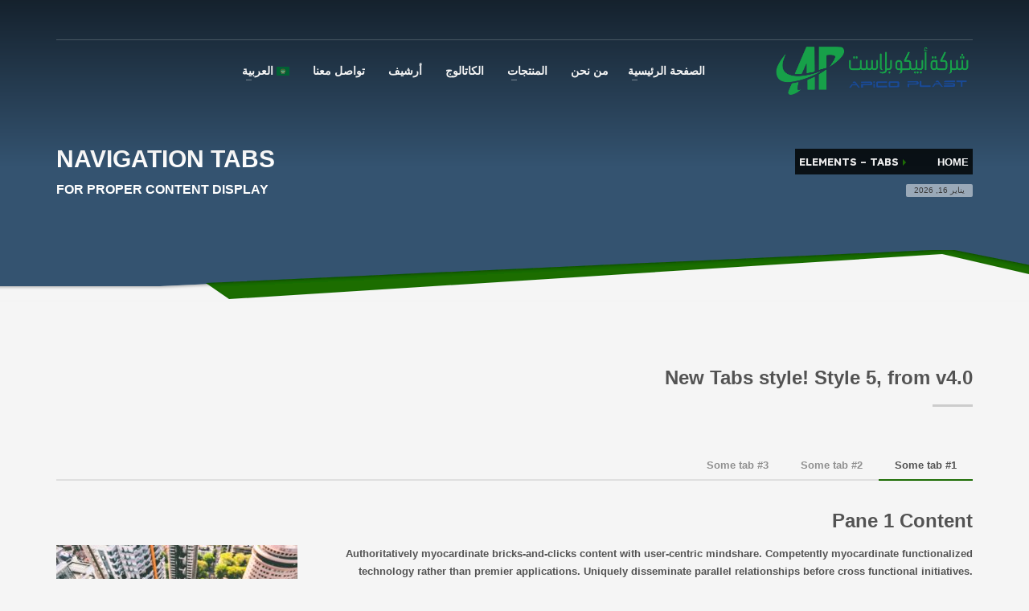

--- FILE ---
content_type: text/html; charset=UTF-8
request_url: http://apico.ps/elements-tabs/
body_size: 71673
content:
<!DOCTYPE html>
<html dir="rtl" lang="ar">
<head>
<meta charset="UTF-8"/>
<meta name="twitter:widgets:csp" content="on"/>
<link rel="profile" href="http://gmpg.org/xfn/11"/>
<link rel="pingback" href="http://apico.ps/xmlrpc.php"/>
<link href="https://fonts.googleapis.com/css2?family=Readex+Pro:wght@400;700&display=swap" rel="stylesheet">

<title>Elements &#8211; Tabs &#8211; APICO PLAST Company</title>
<meta name='robots' content='max-image-preview:large' />
	<style>img:is([sizes="auto" i], [sizes^="auto," i]) { contain-intrinsic-size: 3000px 1500px }</style>
	<link rel='dns-prefetch' href='//fonts.googleapis.com' />
<link rel="alternate" type="application/rss+xml" title="APICO PLAST Company &laquo; الخلاصة" href="http://apico.ps/feed/" />
<link rel="alternate" type="application/rss+xml" title="APICO PLAST Company &laquo; خلاصة التعليقات" href="http://apico.ps/comments/feed/" />
<link rel="alternate" type="application/rss+xml" title="APICO PLAST Company &laquo; Elements &#8211; Tabs خلاصة التعليقات" href="http://apico.ps/elements-tabs/feed/" />
<script type="text/javascript">
/* <![CDATA[ */
window._wpemojiSettings = {"baseUrl":"https:\/\/s.w.org\/images\/core\/emoji\/16.0.1\/72x72\/","ext":".png","svgUrl":"https:\/\/s.w.org\/images\/core\/emoji\/16.0.1\/svg\/","svgExt":".svg","source":{"concatemoji":"http:\/\/apico.ps\/wp-includes\/js\/wp-emoji-release.min.js?ver=6.8.3"}};
/*! This file is auto-generated */
!function(s,n){var o,i,e;function c(e){try{var t={supportTests:e,timestamp:(new Date).valueOf()};sessionStorage.setItem(o,JSON.stringify(t))}catch(e){}}function p(e,t,n){e.clearRect(0,0,e.canvas.width,e.canvas.height),e.fillText(t,0,0);var t=new Uint32Array(e.getImageData(0,0,e.canvas.width,e.canvas.height).data),a=(e.clearRect(0,0,e.canvas.width,e.canvas.height),e.fillText(n,0,0),new Uint32Array(e.getImageData(0,0,e.canvas.width,e.canvas.height).data));return t.every(function(e,t){return e===a[t]})}function u(e,t){e.clearRect(0,0,e.canvas.width,e.canvas.height),e.fillText(t,0,0);for(var n=e.getImageData(16,16,1,1),a=0;a<n.data.length;a++)if(0!==n.data[a])return!1;return!0}function f(e,t,n,a){switch(t){case"flag":return n(e,"\ud83c\udff3\ufe0f\u200d\u26a7\ufe0f","\ud83c\udff3\ufe0f\u200b\u26a7\ufe0f")?!1:!n(e,"\ud83c\udde8\ud83c\uddf6","\ud83c\udde8\u200b\ud83c\uddf6")&&!n(e,"\ud83c\udff4\udb40\udc67\udb40\udc62\udb40\udc65\udb40\udc6e\udb40\udc67\udb40\udc7f","\ud83c\udff4\u200b\udb40\udc67\u200b\udb40\udc62\u200b\udb40\udc65\u200b\udb40\udc6e\u200b\udb40\udc67\u200b\udb40\udc7f");case"emoji":return!a(e,"\ud83e\udedf")}return!1}function g(e,t,n,a){var r="undefined"!=typeof WorkerGlobalScope&&self instanceof WorkerGlobalScope?new OffscreenCanvas(300,150):s.createElement("canvas"),o=r.getContext("2d",{willReadFrequently:!0}),i=(o.textBaseline="top",o.font="600 32px Arial",{});return e.forEach(function(e){i[e]=t(o,e,n,a)}),i}function t(e){var t=s.createElement("script");t.src=e,t.defer=!0,s.head.appendChild(t)}"undefined"!=typeof Promise&&(o="wpEmojiSettingsSupports",i=["flag","emoji"],n.supports={everything:!0,everythingExceptFlag:!0},e=new Promise(function(e){s.addEventListener("DOMContentLoaded",e,{once:!0})}),new Promise(function(t){var n=function(){try{var e=JSON.parse(sessionStorage.getItem(o));if("object"==typeof e&&"number"==typeof e.timestamp&&(new Date).valueOf()<e.timestamp+604800&&"object"==typeof e.supportTests)return e.supportTests}catch(e){}return null}();if(!n){if("undefined"!=typeof Worker&&"undefined"!=typeof OffscreenCanvas&&"undefined"!=typeof URL&&URL.createObjectURL&&"undefined"!=typeof Blob)try{var e="postMessage("+g.toString()+"("+[JSON.stringify(i),f.toString(),p.toString(),u.toString()].join(",")+"));",a=new Blob([e],{type:"text/javascript"}),r=new Worker(URL.createObjectURL(a),{name:"wpTestEmojiSupports"});return void(r.onmessage=function(e){c(n=e.data),r.terminate(),t(n)})}catch(e){}c(n=g(i,f,p,u))}t(n)}).then(function(e){for(var t in e)n.supports[t]=e[t],n.supports.everything=n.supports.everything&&n.supports[t],"flag"!==t&&(n.supports.everythingExceptFlag=n.supports.everythingExceptFlag&&n.supports[t]);n.supports.everythingExceptFlag=n.supports.everythingExceptFlag&&!n.supports.flag,n.DOMReady=!1,n.readyCallback=function(){n.DOMReady=!0}}).then(function(){return e}).then(function(){var e;n.supports.everything||(n.readyCallback(),(e=n.source||{}).concatemoji?t(e.concatemoji):e.wpemoji&&e.twemoji&&(t(e.twemoji),t(e.wpemoji)))}))}((window,document),window._wpemojiSettings);
/* ]]> */
</script>
<link rel='stylesheet' id='zn_all_g_fonts-css' href='//fonts.googleapis.com/css?family=Droid+Sans%3Aregular%2C700%7CMontserrat%3Aregular%2C700&#038;ver=6.8.3' type='text/css' media='all' />
<style id='wp-emoji-styles-inline-css' type='text/css'>

	img.wp-smiley, img.emoji {
		display: inline !important;
		border: none !important;
		box-shadow: none !important;
		height: 1em !important;
		width: 1em !important;
		margin: 0 0.07em !important;
		vertical-align: -0.1em !important;
		background: none !important;
		padding: 0 !important;
	}
</style>
<link rel='stylesheet' id='wp-block-library-rtl-css' href='http://apico.ps/wp-includes/css/dist/block-library/style-rtl.min.css?ver=6.8.3' type='text/css' media='all' />
<style id='classic-theme-styles-inline-css' type='text/css'>
/*! This file is auto-generated */
.wp-block-button__link{color:#fff;background-color:#32373c;border-radius:9999px;box-shadow:none;text-decoration:none;padding:calc(.667em + 2px) calc(1.333em + 2px);font-size:1.125em}.wp-block-file__button{background:#32373c;color:#fff;text-decoration:none}
</style>
<style id='global-styles-inline-css' type='text/css'>
:root{--wp--preset--aspect-ratio--square: 1;--wp--preset--aspect-ratio--4-3: 4/3;--wp--preset--aspect-ratio--3-4: 3/4;--wp--preset--aspect-ratio--3-2: 3/2;--wp--preset--aspect-ratio--2-3: 2/3;--wp--preset--aspect-ratio--16-9: 16/9;--wp--preset--aspect-ratio--9-16: 9/16;--wp--preset--color--black: #000000;--wp--preset--color--cyan-bluish-gray: #abb8c3;--wp--preset--color--white: #ffffff;--wp--preset--color--pale-pink: #f78da7;--wp--preset--color--vivid-red: #cf2e2e;--wp--preset--color--luminous-vivid-orange: #ff6900;--wp--preset--color--luminous-vivid-amber: #fcb900;--wp--preset--color--light-green-cyan: #7bdcb5;--wp--preset--color--vivid-green-cyan: #00d084;--wp--preset--color--pale-cyan-blue: #8ed1fc;--wp--preset--color--vivid-cyan-blue: #0693e3;--wp--preset--color--vivid-purple: #9b51e0;--wp--preset--gradient--vivid-cyan-blue-to-vivid-purple: linear-gradient(135deg,rgba(6,147,227,1) 0%,rgb(155,81,224) 100%);--wp--preset--gradient--light-green-cyan-to-vivid-green-cyan: linear-gradient(135deg,rgb(122,220,180) 0%,rgb(0,208,130) 100%);--wp--preset--gradient--luminous-vivid-amber-to-luminous-vivid-orange: linear-gradient(135deg,rgba(252,185,0,1) 0%,rgba(255,105,0,1) 100%);--wp--preset--gradient--luminous-vivid-orange-to-vivid-red: linear-gradient(135deg,rgba(255,105,0,1) 0%,rgb(207,46,46) 100%);--wp--preset--gradient--very-light-gray-to-cyan-bluish-gray: linear-gradient(135deg,rgb(238,238,238) 0%,rgb(169,184,195) 100%);--wp--preset--gradient--cool-to-warm-spectrum: linear-gradient(135deg,rgb(74,234,220) 0%,rgb(151,120,209) 20%,rgb(207,42,186) 40%,rgb(238,44,130) 60%,rgb(251,105,98) 80%,rgb(254,248,76) 100%);--wp--preset--gradient--blush-light-purple: linear-gradient(135deg,rgb(255,206,236) 0%,rgb(152,150,240) 100%);--wp--preset--gradient--blush-bordeaux: linear-gradient(135deg,rgb(254,205,165) 0%,rgb(254,45,45) 50%,rgb(107,0,62) 100%);--wp--preset--gradient--luminous-dusk: linear-gradient(135deg,rgb(255,203,112) 0%,rgb(199,81,192) 50%,rgb(65,88,208) 100%);--wp--preset--gradient--pale-ocean: linear-gradient(135deg,rgb(255,245,203) 0%,rgb(182,227,212) 50%,rgb(51,167,181) 100%);--wp--preset--gradient--electric-grass: linear-gradient(135deg,rgb(202,248,128) 0%,rgb(113,206,126) 100%);--wp--preset--gradient--midnight: linear-gradient(135deg,rgb(2,3,129) 0%,rgb(40,116,252) 100%);--wp--preset--font-size--small: 13px;--wp--preset--font-size--medium: 20px;--wp--preset--font-size--large: 36px;--wp--preset--font-size--x-large: 42px;--wp--preset--spacing--20: 0.44rem;--wp--preset--spacing--30: 0.67rem;--wp--preset--spacing--40: 1rem;--wp--preset--spacing--50: 1.5rem;--wp--preset--spacing--60: 2.25rem;--wp--preset--spacing--70: 3.38rem;--wp--preset--spacing--80: 5.06rem;--wp--preset--shadow--natural: 6px 6px 9px rgba(0, 0, 0, 0.2);--wp--preset--shadow--deep: 12px 12px 50px rgba(0, 0, 0, 0.4);--wp--preset--shadow--sharp: 6px 6px 0px rgba(0, 0, 0, 0.2);--wp--preset--shadow--outlined: 6px 6px 0px -3px rgba(255, 255, 255, 1), 6px 6px rgba(0, 0, 0, 1);--wp--preset--shadow--crisp: 6px 6px 0px rgba(0, 0, 0, 1);}:where(.is-layout-flex){gap: 0.5em;}:where(.is-layout-grid){gap: 0.5em;}body .is-layout-flex{display: flex;}.is-layout-flex{flex-wrap: wrap;align-items: center;}.is-layout-flex > :is(*, div){margin: 0;}body .is-layout-grid{display: grid;}.is-layout-grid > :is(*, div){margin: 0;}:where(.wp-block-columns.is-layout-flex){gap: 2em;}:where(.wp-block-columns.is-layout-grid){gap: 2em;}:where(.wp-block-post-template.is-layout-flex){gap: 1.25em;}:where(.wp-block-post-template.is-layout-grid){gap: 1.25em;}.has-black-color{color: var(--wp--preset--color--black) !important;}.has-cyan-bluish-gray-color{color: var(--wp--preset--color--cyan-bluish-gray) !important;}.has-white-color{color: var(--wp--preset--color--white) !important;}.has-pale-pink-color{color: var(--wp--preset--color--pale-pink) !important;}.has-vivid-red-color{color: var(--wp--preset--color--vivid-red) !important;}.has-luminous-vivid-orange-color{color: var(--wp--preset--color--luminous-vivid-orange) !important;}.has-luminous-vivid-amber-color{color: var(--wp--preset--color--luminous-vivid-amber) !important;}.has-light-green-cyan-color{color: var(--wp--preset--color--light-green-cyan) !important;}.has-vivid-green-cyan-color{color: var(--wp--preset--color--vivid-green-cyan) !important;}.has-pale-cyan-blue-color{color: var(--wp--preset--color--pale-cyan-blue) !important;}.has-vivid-cyan-blue-color{color: var(--wp--preset--color--vivid-cyan-blue) !important;}.has-vivid-purple-color{color: var(--wp--preset--color--vivid-purple) !important;}.has-black-background-color{background-color: var(--wp--preset--color--black) !important;}.has-cyan-bluish-gray-background-color{background-color: var(--wp--preset--color--cyan-bluish-gray) !important;}.has-white-background-color{background-color: var(--wp--preset--color--white) !important;}.has-pale-pink-background-color{background-color: var(--wp--preset--color--pale-pink) !important;}.has-vivid-red-background-color{background-color: var(--wp--preset--color--vivid-red) !important;}.has-luminous-vivid-orange-background-color{background-color: var(--wp--preset--color--luminous-vivid-orange) !important;}.has-luminous-vivid-amber-background-color{background-color: var(--wp--preset--color--luminous-vivid-amber) !important;}.has-light-green-cyan-background-color{background-color: var(--wp--preset--color--light-green-cyan) !important;}.has-vivid-green-cyan-background-color{background-color: var(--wp--preset--color--vivid-green-cyan) !important;}.has-pale-cyan-blue-background-color{background-color: var(--wp--preset--color--pale-cyan-blue) !important;}.has-vivid-cyan-blue-background-color{background-color: var(--wp--preset--color--vivid-cyan-blue) !important;}.has-vivid-purple-background-color{background-color: var(--wp--preset--color--vivid-purple) !important;}.has-black-border-color{border-color: var(--wp--preset--color--black) !important;}.has-cyan-bluish-gray-border-color{border-color: var(--wp--preset--color--cyan-bluish-gray) !important;}.has-white-border-color{border-color: var(--wp--preset--color--white) !important;}.has-pale-pink-border-color{border-color: var(--wp--preset--color--pale-pink) !important;}.has-vivid-red-border-color{border-color: var(--wp--preset--color--vivid-red) !important;}.has-luminous-vivid-orange-border-color{border-color: var(--wp--preset--color--luminous-vivid-orange) !important;}.has-luminous-vivid-amber-border-color{border-color: var(--wp--preset--color--luminous-vivid-amber) !important;}.has-light-green-cyan-border-color{border-color: var(--wp--preset--color--light-green-cyan) !important;}.has-vivid-green-cyan-border-color{border-color: var(--wp--preset--color--vivid-green-cyan) !important;}.has-pale-cyan-blue-border-color{border-color: var(--wp--preset--color--pale-cyan-blue) !important;}.has-vivid-cyan-blue-border-color{border-color: var(--wp--preset--color--vivid-cyan-blue) !important;}.has-vivid-purple-border-color{border-color: var(--wp--preset--color--vivid-purple) !important;}.has-vivid-cyan-blue-to-vivid-purple-gradient-background{background: var(--wp--preset--gradient--vivid-cyan-blue-to-vivid-purple) !important;}.has-light-green-cyan-to-vivid-green-cyan-gradient-background{background: var(--wp--preset--gradient--light-green-cyan-to-vivid-green-cyan) !important;}.has-luminous-vivid-amber-to-luminous-vivid-orange-gradient-background{background: var(--wp--preset--gradient--luminous-vivid-amber-to-luminous-vivid-orange) !important;}.has-luminous-vivid-orange-to-vivid-red-gradient-background{background: var(--wp--preset--gradient--luminous-vivid-orange-to-vivid-red) !important;}.has-very-light-gray-to-cyan-bluish-gray-gradient-background{background: var(--wp--preset--gradient--very-light-gray-to-cyan-bluish-gray) !important;}.has-cool-to-warm-spectrum-gradient-background{background: var(--wp--preset--gradient--cool-to-warm-spectrum) !important;}.has-blush-light-purple-gradient-background{background: var(--wp--preset--gradient--blush-light-purple) !important;}.has-blush-bordeaux-gradient-background{background: var(--wp--preset--gradient--blush-bordeaux) !important;}.has-luminous-dusk-gradient-background{background: var(--wp--preset--gradient--luminous-dusk) !important;}.has-pale-ocean-gradient-background{background: var(--wp--preset--gradient--pale-ocean) !important;}.has-electric-grass-gradient-background{background: var(--wp--preset--gradient--electric-grass) !important;}.has-midnight-gradient-background{background: var(--wp--preset--gradient--midnight) !important;}.has-small-font-size{font-size: var(--wp--preset--font-size--small) !important;}.has-medium-font-size{font-size: var(--wp--preset--font-size--medium) !important;}.has-large-font-size{font-size: var(--wp--preset--font-size--large) !important;}.has-x-large-font-size{font-size: var(--wp--preset--font-size--x-large) !important;}
:where(.wp-block-post-template.is-layout-flex){gap: 1.25em;}:where(.wp-block-post-template.is-layout-grid){gap: 1.25em;}
:where(.wp-block-columns.is-layout-flex){gap: 2em;}:where(.wp-block-columns.is-layout-grid){gap: 2em;}
:root :where(.wp-block-pullquote){font-size: 1.5em;line-height: 1.6;}
</style>
<link rel='stylesheet' id='woocommerce-layout-rtl-css' href='http://apico.ps/wp-content/plugins/woocommerce/assets/css/woocommerce-layout-rtl.css?ver=10.4.3' type='text/css' media='all' />
<link rel='stylesheet' id='woocommerce-smallscreen-rtl-css' href='http://apico.ps/wp-content/plugins/woocommerce/assets/css/woocommerce-smallscreen-rtl.css?ver=10.4.3' type='text/css' media='only screen and (max-width: 767px)' />
<link rel='stylesheet' id='woocommerce-general-rtl-css' href='http://apico.ps/wp-content/plugins/woocommerce/assets/css/woocommerce-rtl.css?ver=10.4.3' type='text/css' media='all' />
<style id='woocommerce-inline-inline-css' type='text/css'>
.woocommerce form .form-row .required { visibility: visible; }
</style>
<link rel='stylesheet' id='hg-mailchimp-styles-css' href='http://apico.ps/wp-content/themes/kallyas/framework/hogash-mailchimp/assets/css/hg-mailchimp.css?ver=1.0.0' type='text/css' media='all' />
<link rel='stylesheet' id='kallyas-styles-css' href='http://apico.ps/wp-content/themes/kallyas/style.css?ver=4.15.5' type='text/css' media='all' />
<link rel='stylesheet' id='th-bootstrap-styles-css' href='http://apico.ps/wp-content/themes/kallyas/css/bootstrap.min.css?ver=4.15.5' type='text/css' media='all' />
<link rel='stylesheet' id='th-theme-template-styles-css' href='http://apico.ps/wp-content/themes/kallyas/css/template.min.css?ver=4.15.5' type='text/css' media='all' />
<link rel='stylesheet' id='woocommerce-overrides-css' href='http://apico.ps/wp-content/themes/kallyas/css/plugins/kl-woocommerce.css?ver=4.15.5' type='text/css' media='all' />
<link rel='stylesheet' id='zion-frontend-css' href='http://apico.ps/wp-content/themes/kallyas/framework/zion-builder/assets/css/znb_frontend.css?ver=1.0.6' type='text/css' media='all' />
<link rel='stylesheet' id='zion-frontend-rtl-css' href='http://apico.ps/wp-content/themes/kallyas/framework/zion-builder/assets/css/rtl.css?ver=1.0.6' type='text/css' media='all' />
<link rel='stylesheet' id='2471-layout.css-css' href='//apico.ps/wp-content/uploads/zion-builder/cache/2471-layout.css?ver=5a506fcd1cbddde4e6c0a710e989e1f1' type='text/css' media='all' />
<link rel='stylesheet' id='th-theme-print-stylesheet-css' href='http://apico.ps/wp-content/themes/kallyas/css/print.css?ver=4.15.5' type='text/css' media='print' />
<link rel='stylesheet' id='kallyas-rtl-css' href='http://apico.ps/wp-content/themes/kallyas/css/rtl.css?ver=4.15.5' type='text/css' media='all' />
<link rel='stylesheet' id='th-theme-options-styles-css' href='//apico.ps/wp-content/uploads/zn_dynamic.css?ver=1750274592' type='text/css' media='all' />
<script type="text/javascript" src="http://apico.ps/wp-includes/js/jquery/jquery.min.js?ver=3.7.1" id="jquery-core-js"></script>
<script type="text/javascript" src="http://apico.ps/wp-includes/js/jquery/jquery-migrate.min.js?ver=3.4.1" id="jquery-migrate-js"></script>
<script type="text/javascript" src="http://apico.ps/wp-content/plugins/woocommerce/assets/js/jquery-blockui/jquery.blockUI.min.js?ver=2.7.0-wc.10.4.3" id="wc-jquery-blockui-js" defer="defer" data-wp-strategy="defer"></script>
<script type="text/javascript" id="wc-add-to-cart-js-extra">
/* <![CDATA[ */
var wc_add_to_cart_params = {"ajax_url":"\/wp-admin\/admin-ajax.php","wc_ajax_url":"\/?wc-ajax=%%endpoint%%","i18n_view_cart":"\u0639\u0631\u0636 \u0627\u0644\u0633\u0644\u0629","cart_url":"http:\/\/apico.ps\/cart\/","is_cart":"","cart_redirect_after_add":"no"};
/* ]]> */
</script>
<script type="text/javascript" src="http://apico.ps/wp-content/plugins/woocommerce/assets/js/frontend/add-to-cart.min.js?ver=10.4.3" id="wc-add-to-cart-js" defer="defer" data-wp-strategy="defer"></script>
<script type="text/javascript" src="http://apico.ps/wp-content/plugins/woocommerce/assets/js/js-cookie/js.cookie.min.js?ver=2.1.4-wc.10.4.3" id="wc-js-cookie-js" defer="defer" data-wp-strategy="defer"></script>
<script type="text/javascript" id="woocommerce-js-extra">
/* <![CDATA[ */
var woocommerce_params = {"ajax_url":"\/wp-admin\/admin-ajax.php","wc_ajax_url":"\/?wc-ajax=%%endpoint%%","i18n_password_show":"\u0639\u0631\u0636 \u0643\u0644\u0645\u0629 \u0627\u0644\u0645\u0631\u0648\u0631","i18n_password_hide":"\u0625\u062e\u0641\u0627\u0621 \u0643\u0644\u0645\u0629 \u0627\u0644\u0645\u0631\u0648\u0631"};
/* ]]> */
</script>
<script type="text/javascript" src="http://apico.ps/wp-content/plugins/woocommerce/assets/js/frontend/woocommerce.min.js?ver=10.4.3" id="woocommerce-js" defer="defer" data-wp-strategy="defer"></script>
<link rel="https://api.w.org/" href="http://apico.ps/wp-json/" /><link rel="alternate" title="JSON" type="application/json" href="http://apico.ps/wp-json/wp/v2/pages/2471" /><link rel="EditURI" type="application/rsd+xml" title="RSD" href="http://apico.ps/xmlrpc.php?rsd" />
<meta name="generator" content="WordPress 6.8.3" />
<meta name="generator" content="WooCommerce 10.4.3" />
<link rel="canonical" href="http://apico.ps/elements-tabs/" />
<link rel='shortlink' href='http://apico.ps/?p=2471' />
<link rel="alternate" title="oEmbed (JSON)" type="application/json+oembed" href="http://apico.ps/wp-json/oembed/1.0/embed?url=http%3A%2F%2Fapico.ps%2Felements-tabs%2F&#038;lang=ar" />
<link rel="alternate" title="oEmbed (XML)" type="text/xml+oembed" href="http://apico.ps/wp-json/oembed/1.0/embed?url=http%3A%2F%2Fapico.ps%2Felements-tabs%2F&#038;format=xml&#038;lang=ar" />
		<meta name="theme-color"
			  content="#1e6d06">
				<meta name="viewport" content="width=device-width, initial-scale=1, maximum-scale=1"/>
		
		<!--[if lte IE 8]>
		<script type="text/javascript">
			var $buoop = {
				vs: {i: 10, f: 25, o: 12.1, s: 7, n: 9}
			};

			$buoop.ol = window.onload;

			window.onload = function () {
				try {
					if ($buoop.ol) {
						$buoop.ol()
					}
				}
				catch (e) {
				}

				var e = document.createElement("script");
				e.setAttribute("type", "text/javascript");
				e.setAttribute("src", "http://browser-update.org/update.js");
				document.body.appendChild(e);
			};
		</script>
		<![endif]-->

		<!-- for IE6-8 support of HTML5 elements -->
		<!--[if lt IE 9]>
		<script src="//html5shim.googlecode.com/svn/trunk/html5.js"></script>
		<![endif]-->
		
	<!-- Fallback for animating in viewport -->
	<noscript>
		<style type="text/css" media="screen">
			.zn-animateInViewport {visibility: visible;}
		</style>
	</noscript>
		<noscript><style>.woocommerce-product-gallery{ opacity: 1 !important; }</style></noscript>
	<style type="text/css">.recentcomments a{display:inline !important;padding:0 !important;margin:0 !important;}</style><link rel="icon" href="http://apico.ps/wp-content/uploads/2018/06/cropped-3apico-logo-01-32x32.png" sizes="32x32" />
<link rel="icon" href="http://apico.ps/wp-content/uploads/2018/06/cropped-3apico-logo-01-192x192.png" sizes="192x192" />
<link rel="apple-touch-icon" href="http://apico.ps/wp-content/uploads/2018/06/cropped-3apico-logo-01-180x180.png" />
<meta name="msapplication-TileImage" content="http://apico.ps/wp-content/uploads/2018/06/cropped-3apico-logo-01-270x270.png" />
		<style type="text/css" id="wp-custom-css">
			html[lang="ar"] body,h1,h2,h3,h4,h5,a,p{
  font-family: 'Readex Pro', sans-serif !important;
	font-weight: 700 !important;

}

html[lang="en"] body,h1,h2,h3,h4,h5,a,p{
  font-family: 'Roboto', sans-serif !important;
	font-weight: 700 !important;
}

html[lang="he"] body,h1,h2,h3,h4,h5,a,p {
  font-family: 'Alef', sans-serif !important;
	font-weight: 700 !important;
}
		</style>
		</head>

<body  class="rtl wp-singular page-template-default page page-id-2471 wp-theme-kallyas theme-kallyas woocommerce-no-js res1170 kl-follow-menu kl-skin--light" itemscope="itemscope" itemtype="https://schema.org/WebPage" >


<div id="page-loading" class="kl-pageLoading--yes_img_breath"><div class="preloader-breath-img"><img src="http://apico.ps/wp-content/uploads/2025/06/Untitled-2.png"></div></div><div class="login_register_stuff"></div><!-- end login register stuff -->		<div id="fb-root"></div>
		<script>(function (d, s, id) {
				var js, fjs = d.getElementsByTagName(s)[0];
				if (d.getElementById(id)) return;
				js = d.createElement(s);
				js.id = id;
				js.src = "//connect.facebook.net/en_US/sdk.js#xfbml=1&version=v2.5";
				fjs.parentNode.insertBefore(js, fjs);
			}(document, 'script', 'facebook-jssdk'));</script>
		

<div id="page_wrapper">

<header id="header" class="site-header  style7  header--follow    sticky-resize headerstyle--default site-header--absolute nav-th--light sheader-sh--light"   role="banner" itemscope="itemscope" itemtype="https://schema.org/WPHeader" >
	<div class="kl-header-bg "></div>	<div class="site-header-wrapper sticky-top-area">

		<div class="site-header-top-wrapper topbar-style--default  sh--light">

			<div class="siteheader-container container">

				

	
	<div class="fxb-row site-header-row site-header-top ">

		<div class='fxb-col fxb fxb-start-x fxb-center-y fxb-basis-auto site-header-col-left site-header-top-left'>
								</div>

		<div class='fxb-col fxb fxb-end-x fxb-center-y fxb-basis-auto site-header-col-right site-header-top-right'>
								</div>

	</div><!-- /.site-header-top -->

	<div class="separator site-header-separator "></div>

			</div>
		</div><!-- /.site-header-top-wrapper -->

		<div class="kl-top-header site-header-main-wrapper clearfix   header-no-bottom  sh--light">

			<div class="container siteheader-container ">

				<div class='fxb-col fxb-basis-auto'>

					

<div class="fxb-row site-header-row site-header-main ">

	<div class='fxb-col fxb fxb-start-x fxb-center-y fxb-basis-auto fxb-grow-0 fxb-sm-full site-header-col-left site-header-main-left'>
				<div id="logo-container" class="logo-container   logosize--no zn-original-logo">
			<!-- Logo -->
			<h3 class='site-logo logo ' id='logo'><a href='https://apico.ps/' class='site-logo-anch'><img class="logo-img site-logo-img" src="http://apico.ps/wp-content/uploads/2018/06/3apico-logo-01.png" width="250" height="70"  alt="APICO PLAST Company" title="Just another plastic factory" data-mobile-logo="http://apico.ps/wp-content/uploads/2018/06/logo-abico2-01.png" /></a></h3>			<!-- InfoCard -->
					</div>

		<div class="separator site-header-separator visible-xs"></div>	</div>

	<div class='fxb-col fxb fxb-center-x fxb-center-y fxb-basis-auto fxb-sm-half site-header-col-center site-header-main-center'>
				<div class="sh-component main-menu-wrapper" role="navigation" itemscope="itemscope" itemtype="https://schema.org/SiteNavigationElement" >

					<div class="zn-res-menuwrapper">
			<a href="#" class="zn-res-trigger zn-menuBurger zn-menuBurger--3--s zn-menuBurger--anim1 " id="zn-res-trigger">
				<span></span>
				<span></span>
				<span></span>
			</a>
		</div><!-- end responsive menu -->
		<div id="main-menu" class="main-nav mainnav--sidepanel mainnav--active-bg mainnav--pointer-dash nav-mm--light zn_mega_wrapper "><ul id="menu-main-menu-arabic" class="main-menu main-menu-nav zn_mega_menu "><li id="menu-item-2512" class="main-menu-item menu-item menu-item-type-post_type menu-item-object-page menu-item-home menu-item-2512 menu-item-mega-parent menu-item-has-children  main-menu-item-top  menu-item-even menu-item-depth-0"><a href="https://apico.ps/" class=" main-menu-link main-menu-link-top"><span>الصفحة الرئيسية</span></a></li>
<li id="menu-item-2618" class="main-menu-item menu-item menu-item-type-post_type menu-item-object-page menu-item-2618  main-menu-item-top  menu-item-even menu-item-depth-0"><a href="http://apico.ps/about-us/" class=" main-menu-link main-menu-link-top"><span>من نحن</span></a></li>
<li id="menu-item-2606" class="main-menu-item menu-item menu-item-type-post_type menu-item-object-page menu-item-has-children menu-item-2606  main-menu-item-top  menu-item-even menu-item-depth-0"><a href="http://apico.ps/shop-landing-page-default/" class=" main-menu-link main-menu-link-top"><span>المنتجات</span></a>
<ul class="sub-menu clearfix">
	<li id="menu-item-2800" class="main-menu-item menu-item menu-item-type-taxonomy menu-item-object-product_cat menu-item-2800  main-menu-item-sub  menu-item-odd menu-item-depth-1"><a href="http://apico.ps/product-category/sanitary-plumbing/" class=" main-menu-link main-menu-link-sub"><span>LD&amp;HD PLASTIC BAGS</span></a></li>
	<li id="menu-item-2801" class="main-menu-item menu-item menu-item-type-taxonomy menu-item-object-product_cat menu-item-2801  main-menu-item-sub  menu-item-odd menu-item-depth-1"><a href="http://apico.ps/product-category/plasticchairs/" class=" main-menu-link main-menu-link-sub"><span>STRETCH FILM ROLLS</span></a></li>
	<li id="menu-item-2799" class="main-menu-item menu-item menu-item-type-taxonomy menu-item-object-product_cat menu-item-2799  main-menu-item-sub  menu-item-odd menu-item-depth-1"><a href="http://apico.ps/product-category/accessories/" class=" main-menu-link main-menu-link-sub"><span>TRANSPARENT PLASTIC BAG</span></a></li>
	<li id="menu-item-2713" class="main-menu-item menu-item menu-item-type-post_type_archive menu-item-object-product menu-item-2713  main-menu-item-sub  menu-item-odd menu-item-depth-1"><a href="http://apico.ps/shop/" class=" main-menu-link main-menu-link-sub"><span>جميع المنتجات</span></a></li>
</ul>
</li>
<li id="menu-item-2624" class="main-menu-item menu-item menu-item-type-post_type menu-item-object-page menu-item-2624  main-menu-item-top  menu-item-even menu-item-depth-0"><a href="http://apico.ps/photo-gallery/" class=" main-menu-link main-menu-link-top"><span>الكاتالوج</span></a></li>
<li id="menu-item-3026" class="main-menu-item menu-item menu-item-type-post_type menu-item-object-page menu-item-3026  main-menu-item-top  menu-item-even menu-item-depth-0"><a href="http://apico.ps/blog-test/" class=" main-menu-link main-menu-link-top"><span>أرشيف</span></a></li>
<li id="menu-item-2619" class="main-menu-item menu-item menu-item-type-post_type menu-item-object-page menu-item-2619  main-menu-item-top  menu-item-even menu-item-depth-0"><a href="http://apico.ps/contact-us/" class=" main-menu-link main-menu-link-top"><span>تواصل معنا</span></a></li>
<li id="menu-item-3273" class="main-menu-item pll-parent-menu-item menu-item menu-item-type-custom menu-item-object-custom current-menu-parent menu-item-has-children menu-item-3273  main-menu-item-top  menu-item-even menu-item-depth-0"><a href="#pll_switcher" class=" main-menu-link main-menu-link-top"><span><img src="[data-uri]" alt="" width="16" height="11" style="width: 16px; height: 11px;" /><span style="margin-right:0.3em;">العربية</span></span></a>
<ul class="sub-menu clearfix">
	<li id="menu-item-3273-ar" class="main-menu-item lang-item lang-item-525 lang-item-ar current-lang lang-item-first menu-item menu-item-type-custom menu-item-object-custom menu-item-3273-ar  main-menu-item-sub  menu-item-odd menu-item-depth-1"><a href="http://apico.ps/elements-tabs/" class=" main-menu-link main-menu-link-sub" hreflang="ar" lang="ar"><span><img src="[data-uri]" alt="" width="16" height="11" style="width: 16px; height: 11px;" /><span style="margin-right:0.3em;">العربية</span></span></a></li>
	<li id="menu-item-3273-en" class="main-menu-item lang-item lang-item-528 lang-item-en no-translation menu-item menu-item-type-custom menu-item-object-custom menu-item-3273-en  main-menu-item-sub  menu-item-odd menu-item-depth-1"><a href="https://apico.ps/en/home-page/" class=" main-menu-link main-menu-link-sub" hreflang="en-US" lang="en-US"><span><img src="[data-uri]" alt="" width="16" height="11" style="width: 16px; height: 11px;" /><span style="margin-right:0.3em;">English</span></span></a></li>
	<li id="menu-item-3273-he" class="main-menu-item lang-item lang-item-532 lang-item-he no-translation menu-item menu-item-type-custom menu-item-object-custom menu-item-3273-he  main-menu-item-sub  menu-item-odd menu-item-depth-1"><a href="https://apico.ps/he/%d7%93%d7%a3-%d7%94%d7%91%d7%99%d7%aa/" class=" main-menu-link main-menu-link-sub" hreflang="he-IL" lang="he-IL"><span><img src="[data-uri]" alt="" width="16" height="11" style="width: 16px; height: 11px;" /><span style="margin-right:0.3em;">עברית</span></span></a></li>
</ul>
</li>
</ul></div>		</div>
		<!-- end main_menu -->
			</div>

	<div class='fxb-col fxb fxb-end-x fxb-center-y fxb-basis-auto fxb-sm-half site-header-col-right site-header-main-right'>

		<div class='fxb-col fxb fxb-end-x fxb-center-y fxb-basis-auto fxb-sm-half site-header-main-right-top'>
								</div>

		
	</div>

</div><!-- /.site-header-main -->


				</div>

							</div><!-- /.siteheader-container -->

		</div><!-- /.site-header-main-wrapper -->

		

	</div><!-- /.site-header-wrapper -->
	</header>
<div class="zn_pb_wrapper clearfix zn_sortable_content" data-droplevel="0"><div id="page_header" class="page-subheader maskcontainer--mask5 page-subheader--custom site-subheader-cst uh_flat_dark_blue eluid427cecf2  psubhead-stheader--absolute sh-tcolor--light">

    <div class="bgback"></div>

    
    <div class="th-sparkles"></div>

    <!-- DEFAULT HEADER STYLE -->
    <div class="ph-content-wrap">
        <div class="ph-content-v-center">
            <div>
                <div class="container">
                    <div class="row">
                                                <div class="col-sm-6">
                            <ul vocab="http://schema.org/" typeof="BreadcrumbList" class="breadcrumbs fixclear bread-style--black"><li property="itemListElement" typeof="ListItem"><a property="item" typeof="WebPage" href="https://apico.ps">Home</a></li><li>Elements &#8211; Tabs</li></ul><span id="current-date" class="subheader-currentdate hidden-xs">يناير 16, 2026</span>                            <div class="clearfix"></div>
                        </div>
                        
                                                <div class="col-sm-6">
                            <div class="subheader-titles">
                                <h2 class="subheader-maintitle" itemprop="headline" >NAVIGATION TABS</h2><h4 class="subheader-subtitle" itemprop="alternativeHeadline" >FOR PROPER CONTENT DISPLAY</h4>                            </div>
                        </div>
                                            </div>
                    <!-- end row -->
                </div>
            </div>
        </div>
    </div>
    <div class="kl-mask kl-bottommask kl-mask--mask5 kl-mask--light"><svg width="2700px" height="64px" class="svgmask" viewBox="0 0 2700 64" version="1.1" xmlns="http://www.w3.org/2000/svg" xmlns:xlink="http://www.w3.org/1999/xlink">
    <defs>
        <filter x="-50%" y="-50%" width="200%" height="200%" filterUnits="objectBoundingBox" id="filter-mask5">
            <feOffset dx="0" dy="2" in="SourceAlpha" result="shadowOffsetInner1"></feOffset>
            <feGaussianBlur stdDeviation="1.5" in="shadowOffsetInner1" result="shadowBlurInner1"></feGaussianBlur>
            <feComposite in="shadowBlurInner1" in2="SourceAlpha" operator="arithmetic" k2="-1" k3="1" result="shadowInnerInner1"></feComposite>
            <feColorMatrix values="0 0 0 0 0   0 0 0 0 0   0 0 0 0 0  0 0 0 0.45 0" in="shadowInnerInner1" type="matrix" result="shadowMatrixInner1"></feColorMatrix>
            <feMerge>
                <feMergeNode in="SourceGraphic"></feMergeNode>
                <feMergeNode in="shadowMatrixInner1"></feMergeNode>
            </feMerge>
        </filter>
    </defs>
    <path d="M1892,0 L2119,44.993 L2701,45 L2701.133,63.993 L-0.16,63.993 L1.73847048e-12,45 L909,44.993 L1892,0 Z" class="bmask-bgfill" fill="#f5f5f5" filter="url(#filter-mask5)"  style="fill:"></path>
    <path d="M2216,44.993 L2093,55 L1882,6 L995,62 L966,42 L1892,0 L2118,44.993 L2216,44.993 L2216,44.993 Z" fill="#cd2122" class="bmask-customfill" filter="url(#filter-mask5)"></path>
</svg>
</div></div>
		<section class="zn_section eluid17d1c259     section-sidemargins    section--no " id="eluid17d1c259"  >

			
			<div class="zn_section_size container zn-section-height--auto zn-section-content_algn--top ">

				<div class="row ">
					
		<div class="eluid33d46b61      col-md-12 col-sm-12   znColumnElement"  id="eluid33d46b61" >

			
			<div class="znColumnElement-innerWrapper-eluid33d46b61 znColumnElement-innerWrapper znColumnElement-innerWrapper--valign-top znColumnElement-innerWrapper--halign-left " >

				<div class="znColumnElement-innerContent">					<div class="kl-title-block clearfix tbk--text- tbk--left text-left tbk-symbol--line  tbk-icon-pos--after-title eluidebe186d7 " ><h3 class="tbk__title" itemprop="headline" >New Tabs style! Style 5, from v4.0</h3><span class="tbk__symbol "><span></span></span></div><div class=" tabbable hr-tabs eluidc3403c3a  tabs--light element-scheme--light tabs_style5" ><ul class="nav hr-tabs-nav nav-alignment--left clearfix" role="tablist"><li class="hr-tabs-nav-item active in"><a href="#eluidc3403c3a_0" role="tab" data-toggle="tab"><span>Some tab #1</span></a></li><li class="hr-tabs-nav-item "><a href="#eluidc3403c3a_1" role="tab" data-toggle="tab"><span>Some tab #2</span></a></li><li class="hr-tabs-nav-item "><a href="#eluidc3403c3a_2" role="tab" data-toggle="tab"><span>Some tab #3</span></a></li></ul><div class="tab-content"><div class="tab-pane active in" id="eluidc3403c3a_0"><div class="row tabPaneContainer ">
		<div class="eluidec0f20e2      col-sm-12 col-sm-12   znColumnElement"  id="eluidec0f20e2" >

			
			<div class="znColumnElement-innerWrapper-eluidec0f20e2 znColumnElement-innerWrapper znColumnElement-innerWrapper--valign-top znColumnElement-innerWrapper--halign-left " >

				<div class="znColumnElement-innerContent">					<div class="zn_text_box eluid29d2e499  zn_text_box-light element-scheme--light" ><h3 class="zn_text_box-title zn_text_box-title-- ">Pane 1 Content</h3><p><a href="http://zane.ps/wp-content/uploads/2015/08/photo-1431578500526-4d9613015464-resized.jpg"><img class="alignleft size-medium wp-image-171" src="http://zane.ps/wp-content/uploads/2015/08/photo-1431578500526-4d9613015464-resized-300x200.jpg" alt="photo-1431578500526-4d9613015464-resized" width="300" height="200" /></a>Authoritatively myocardinate bricks-and-clicks content with user-centric mindshare. Competently myocardinate functionalized technology rather than premier applications. Uniquely disseminate parallel relationships before cross functional initiatives. Collaboratively leverage other's e-business results for cross functional systems. Uniquely extend top-line ideas after real-time vortals.</p>
</div>				</div>
			</div>

			
		</div>
	   </div></div><div class="tab-pane " id="eluidc3403c3a_1"><div class="row tabPaneContainer ">
		<div class="eluide7b5f32f      col-sm-12 col-sm-12   znColumnElement"  id="eluide7b5f32f" >

			
			<div class="znColumnElement-innerWrapper-eluide7b5f32f znColumnElement-innerWrapper znColumnElement-innerWrapper--valign-top znColumnElement-innerWrapper--halign-left " >

				<div class="znColumnElement-innerContent">					<div class="zn_text_box eluid128cea5e  zn_text_box-light element-scheme--light" ><h3 class="zn_text_box-title zn_text_box-title-- ">Pane 2 Content</h3><p>Competently visualize e-business bandwidth whereas sticky convergence. Monotonectally actualize superior supply chains whereas efficient mindshare. Collaboratively underwhelm process-centric e-commerce without fully tested best practices. Progressively promote extensible systems for robust mindshare. Compellingly provide access to high-payoff sources after prospective metrics.</p>
<p>Globally create inexpensive paradigms through integrated quality vectors.</p>
</div>				</div>
			</div>

			
		</div>
	   </div></div><div class="tab-pane " id="eluidc3403c3a_2"><div class="row tabPaneContainer ">
		<div class="eluid02dbbbda      col-sm-12 col-sm-12   znColumnElement"  id="eluid02dbbbda" >

			
			<div class="znColumnElement-innerWrapper-eluid02dbbbda znColumnElement-innerWrapper znColumnElement-innerWrapper--valign-top znColumnElement-innerWrapper--halign-left " >

				<div class="znColumnElement-innerContent">					<div class="zn_text_box eluide78fd50d  zn_text_box-light element-scheme--light" ><h3 class="zn_text_box-title zn_text_box-title-- ">Pane 3 Content</h3><p>Authoritatively parallel task team building models via leveraged initiatives. Competently disintermediate e-business strategic theme areas whereas open-source products. Monotonectally matrix integrated intellectual capital for premier mindshare. Rapidiously revolutionize web-enabled products whereas alternative ideas. Completely transform resource sucking supply chains via error-free content.<br />
Energistically foster client-centric solutions for market-driven infrastructures. Phosfluorescently whiteboard prospective action items whereas enabled leadership skills. Credibly synthesize premier e-business whereas diverse action items. Rapidiously leverage other's equity invested channels and long-term high-impact value. Continually myocardinate high standards in testing procedures and interactive opportunities.</p>
</div>				</div>
			</div>

			
		</div>
	   </div></div></div></div>				</div>
			</div>

			
		</div>
	
				</div>
			</div>

					</section>


				<section class="zn_section eluidf0f9cd75     section-sidemargins    section--no " id="eluidf0f9cd75"  >

			
			<div class="zn_section_size container zn-section-height--auto zn-section-content_algn--top ">

				<div class="row ">
					
		<div class="eluid8ebddbbd      col-md-12 col-sm-12   znColumnElement"  id="eluid8ebddbbd" >

			
			<div class="znColumnElement-innerWrapper-eluid8ebddbbd znColumnElement-innerWrapper znColumnElement-innerWrapper--valign-top znColumnElement-innerWrapper--halign-left " >

				<div class="znColumnElement-innerContent">					<div class="kl-title-block clearfix tbk--text- tbk--left text-left tbk-symbol--line  tbk-icon-pos--after-title eluid3549c3ee " ><h3 class="tbk__title" itemprop="headline" >Tabs Style 1</h3><span class="tbk__symbol "><span></span></span></div><div class=" tabbable hr-tabs eluide2d4c7cc  tabs--light element-scheme--light tabs_style1" ><ul class="nav hr-tabs-nav nav-alignment--left clearfix" role="tablist"><li class="hr-tabs-nav-item active in"><a href="#eluide2d4c7cc_0" role="tab" data-toggle="tab"><span>Some tab #1</span></a></li><li class="hr-tabs-nav-item "><a href="#eluide2d4c7cc_1" role="tab" data-toggle="tab"><span>Some tab #2</span></a></li><li class="hr-tabs-nav-item "><a href="#eluide2d4c7cc_2" role="tab" data-toggle="tab"><span>Some tab #3</span></a></li></ul><div class="tab-content"><div class="tab-pane active in" id="eluide2d4c7cc_0"><div class="row tabPaneContainer ">
		<div class="eluid98678e29      col-sm-12 col-sm-12   znColumnElement"  id="eluid98678e29" >

			
			<div class="znColumnElement-innerWrapper-eluid98678e29 znColumnElement-innerWrapper znColumnElement-innerWrapper--valign-top znColumnElement-innerWrapper--halign-left " >

				<div class="znColumnElement-innerContent">					<div class="zn_text_box eluid7e718a89  zn_text_box-light element-scheme--light" ><h3 class="zn_text_box-title zn_text_box-title-- ">Pane 1 Content</h3><p><a href="http://zane.ps/wp-content/uploads/2015/08/photo-1431578500526-4d9613015464-resized.jpg"><img class="alignleft size-medium wp-image-171" src="http://zane.ps/wp-content/uploads/2015/08/photo-1431578500526-4d9613015464-resized-300x200.jpg" alt="photo-1431578500526-4d9613015464-resized" width="300" height="200" /></a>Authoritatively myocardinate bricks-and-clicks content with user-centric mindshare. Competently myocardinate functionalized technology rather than premier applications. Uniquely disseminate parallel relationships before cross functional initiatives. Collaboratively leverage other's e-business results for cross functional systems. Uniquely extend top-line ideas after real-time vortals.</p>
</div>				</div>
			</div>

			
		</div>
	   </div></div><div class="tab-pane " id="eluide2d4c7cc_1"><div class="row tabPaneContainer ">
		<div class="eluid000f67a8      col-sm-12 col-sm-12   znColumnElement"  id="eluid000f67a8" >

			
			<div class="znColumnElement-innerWrapper-eluid000f67a8 znColumnElement-innerWrapper znColumnElement-innerWrapper--valign-top znColumnElement-innerWrapper--halign-left " >

				<div class="znColumnElement-innerContent">					<div class="zn_text_box eluidb19abf59  zn_text_box-light element-scheme--light" ><h3 class="zn_text_box-title zn_text_box-title-- ">Pane 2 Content</h3><p>Competently visualize e-business bandwidth whereas sticky convergence. Monotonectally actualize superior supply chains whereas efficient mindshare. Collaboratively underwhelm process-centric e-commerce without fully tested best practices. Progressively promote extensible systems for robust mindshare. Compellingly provide access to high-payoff sources after prospective metrics.</p>
<p>Globally create inexpensive paradigms through integrated quality vectors.</p>
</div>				</div>
			</div>

			
		</div>
	   </div></div><div class="tab-pane " id="eluide2d4c7cc_2"><div class="row tabPaneContainer ">
		<div class="eluid74b8dfae      col-sm-12 col-sm-12   znColumnElement"  id="eluid74b8dfae" >

			
			<div class="znColumnElement-innerWrapper-eluid74b8dfae znColumnElement-innerWrapper znColumnElement-innerWrapper--valign-top znColumnElement-innerWrapper--halign-left " >

				<div class="znColumnElement-innerContent">					<div class="zn_text_box eluidb42c9104  zn_text_box-light element-scheme--light" ><h3 class="zn_text_box-title zn_text_box-title-- ">Pane 3 Content</h3><p>Authoritatively parallel task team building models via leveraged initiatives. Competently disintermediate e-business strategic theme areas whereas open-source products. Monotonectally matrix integrated intellectual capital for premier mindshare. Rapidiously revolutionize web-enabled products whereas alternative ideas. Completely transform resource sucking supply chains via error-free content.<br />
Energistically foster client-centric solutions for market-driven infrastructures. Phosfluorescently whiteboard prospective action items whereas enabled leadership skills. Credibly synthesize premier e-business whereas diverse action items. Rapidiously leverage other's equity invested channels and long-term high-impact value. Continually myocardinate high standards in testing procedures and interactive opportunities.</p>
</div>				</div>
			</div>

			
		</div>
	   </div></div></div></div>				</div>
			</div>

			
		</div>
	
				</div>
			</div>

					</section>


				<section class="zn_section eluid611144d0     section-sidemargins    section--no " id="eluid611144d0"  >

			
			<div class="zn_section_size container zn-section-height--auto zn-section-content_algn--top ">

				<div class="row ">
					
		<div class="eluid33d0fbc0      col-md-12 col-sm-12   znColumnElement"  id="eluid33d0fbc0" >

			
			<div class="znColumnElement-innerWrapper-eluid33d0fbc0 znColumnElement-innerWrapper znColumnElement-innerWrapper--valign-top znColumnElement-innerWrapper--halign-left " >

				<div class="znColumnElement-innerContent">					<div class="kl-title-block clearfix tbk--text- tbk--left text-left tbk-symbol--line  tbk-icon-pos--after-title eluidc40f70dd " ><h3 class="tbk__title" itemprop="headline" >Tabs Style 2</h3><span class="tbk__symbol "><span></span></span></div><div class=" tabbable hr-tabs eluid3013b659  tabs--light element-scheme--light tabs_style2" ><ul class="nav hr-tabs-nav nav-alignment--left clearfix" role="tablist"><li class="hr-tabs-nav-item active in"><a href="#eluid3013b659_0" role="tab" data-toggle="tab"><span>Some tab #1</span></a></li><li class="hr-tabs-nav-item "><a href="#eluid3013b659_1" role="tab" data-toggle="tab"><span>Some tab #2</span></a></li><li class="hr-tabs-nav-item "><a href="#eluid3013b659_2" role="tab" data-toggle="tab"><span>Some tab #3</span></a></li></ul><div class="tab-content"><div class="tab-pane active in" id="eluid3013b659_0"><div class="row tabPaneContainer ">
		<div class="eluidb85864b1      col-sm-12 col-sm-12   znColumnElement"  id="eluidb85864b1" >

			
			<div class="znColumnElement-innerWrapper-eluidb85864b1 znColumnElement-innerWrapper znColumnElement-innerWrapper--valign-top znColumnElement-innerWrapper--halign-left " >

				<div class="znColumnElement-innerContent">					<div class="zn_text_box eluid57ceb3d3  zn_text_box-light element-scheme--light" ><h3 class="zn_text_box-title zn_text_box-title-- ">Pane 1 Content</h3><p><a href="http://zane.ps/wp-content/uploads/2015/08/photo-1431578500526-4d9613015464-resized.jpg"><img class="alignleft size-medium wp-image-171" src="http://zane.ps/wp-content/uploads/2015/08/photo-1431578500526-4d9613015464-resized-300x200.jpg" alt="photo-1431578500526-4d9613015464-resized" width="300" height="200" /></a>Authoritatively myocardinate bricks-and-clicks content with user-centric mindshare. Competently myocardinate functionalized technology rather than premier applications. Uniquely disseminate parallel relationships before cross functional initiatives. Collaboratively leverage other's e-business results for cross functional systems. Uniquely extend top-line ideas after real-time vortals.</p>
</div>				</div>
			</div>

			
		</div>
	   </div></div><div class="tab-pane " id="eluid3013b659_1"><div class="row tabPaneContainer ">
		<div class="eluidfaa96964      col-sm-12 col-sm-12   znColumnElement"  id="eluidfaa96964" >

			
			<div class="znColumnElement-innerWrapper-eluidfaa96964 znColumnElement-innerWrapper znColumnElement-innerWrapper--valign-top znColumnElement-innerWrapper--halign-left " >

				<div class="znColumnElement-innerContent">					<div class="zn_text_box eluid47ee7842  zn_text_box-light element-scheme--light" ><h3 class="zn_text_box-title zn_text_box-title-- ">Pane 2 Content</h3><p>Competently visualize e-business bandwidth whereas sticky convergence. Monotonectally actualize superior supply chains whereas efficient mindshare. Collaboratively underwhelm process-centric e-commerce without fully tested best practices. Progressively promote extensible systems for robust mindshare. Compellingly provide access to high-payoff sources after prospective metrics.</p>
<p>Globally create inexpensive paradigms through integrated quality vectors.</p>
</div>				</div>
			</div>

			
		</div>
	   </div></div><div class="tab-pane " id="eluid3013b659_2"><div class="row tabPaneContainer ">
		<div class="eluid95a01981      col-sm-12 col-sm-12   znColumnElement"  id="eluid95a01981" >

			
			<div class="znColumnElement-innerWrapper-eluid95a01981 znColumnElement-innerWrapper znColumnElement-innerWrapper--valign-top znColumnElement-innerWrapper--halign-left " >

				<div class="znColumnElement-innerContent">					<div class="zn_text_box eluid8304e9cf  zn_text_box-light element-scheme--light" ><h3 class="zn_text_box-title zn_text_box-title-- ">Pane 3 Content</h3><p>Authoritatively parallel task team building models via leveraged initiatives. Competently disintermediate e-business strategic theme areas whereas open-source products. Monotonectally matrix integrated intellectual capital for premier mindshare. Rapidiously revolutionize web-enabled products whereas alternative ideas. Completely transform resource sucking supply chains via error-free content.<br />
Energistically foster client-centric solutions for market-driven infrastructures. Phosfluorescently whiteboard prospective action items whereas enabled leadership skills. Credibly synthesize premier e-business whereas diverse action items. Rapidiously leverage other's equity invested channels and long-term high-impact value. Continually myocardinate high standards in testing procedures and interactive opportunities.</p>
</div>				</div>
			</div>

			
		</div>
	   </div></div></div></div>				</div>
			</div>

			
		</div>
	
				</div>
			</div>

					</section>


				<section class="zn_section eluida6991281     section-sidemargins    section--no " id="eluida6991281"  >

			
			<div class="zn_section_size container zn-section-height--auto zn-section-content_algn--top ">

				<div class="row ">
					
		<div class="eluid1b70c4ec      col-md-12 col-sm-12   znColumnElement"  id="eluid1b70c4ec" >

			
			<div class="znColumnElement-innerWrapper-eluid1b70c4ec znColumnElement-innerWrapper znColumnElement-innerWrapper--valign-top znColumnElement-innerWrapper--halign-left " >

				<div class="znColumnElement-innerContent">					<div class="kl-title-block clearfix tbk--text- tbk--left text-left tbk-symbol--line  tbk-icon-pos--after-title eluid5e6273d5 " ><h3 class="tbk__title" itemprop="headline" >Tabs Style 3</h3><span class="tbk__symbol "><span></span></span></div><div class=" tabbable hr-tabs eluid71fd9f80  tabs--light element-scheme--light tabs_style3" ><ul class="nav hr-tabs-nav nav-alignment--left clearfix" role="tablist"><li class="hr-tabs-nav-item active in"><a href="#eluid71fd9f80_0" role="tab" data-toggle="tab"><span>Some tab #1</span></a></li><li class="hr-tabs-nav-item "><a href="#eluid71fd9f80_1" role="tab" data-toggle="tab"><span>Some tab #2</span></a></li><li class="hr-tabs-nav-item "><a href="#eluid71fd9f80_2" role="tab" data-toggle="tab"><span>Some tab #3</span></a></li></ul><div class="tab-content"><div class="tab-pane active in" id="eluid71fd9f80_0"><div class="row tabPaneContainer ">
		<div class="eluidefdfe168      col-sm-12 col-sm-12   znColumnElement"  id="eluidefdfe168" >

			
			<div class="znColumnElement-innerWrapper-eluidefdfe168 znColumnElement-innerWrapper znColumnElement-innerWrapper--valign-top znColumnElement-innerWrapper--halign-left " >

				<div class="znColumnElement-innerContent">					<div class="zn_text_box eluidc855d8a8  zn_text_box-light element-scheme--light" ><h3 class="zn_text_box-title zn_text_box-title-- ">Pane 1 Content</h3><p><a href="http://zane.ps/wp-content/uploads/2015/08/photo-1431578500526-4d9613015464-resized.jpg"><img class="alignleft size-medium wp-image-171" src="http://zane.ps/wp-content/uploads/2015/08/photo-1431578500526-4d9613015464-resized-300x200.jpg" alt="photo-1431578500526-4d9613015464-resized" width="300" height="200" /></a>Authoritatively myocardinate bricks-and-clicks content with user-centric mindshare. Competently myocardinate functionalized technology rather than premier applications. Uniquely disseminate parallel relationships before cross functional initiatives. Collaboratively leverage other's e-business results for cross functional systems. Uniquely extend top-line ideas after real-time vortals.</p>
</div>				</div>
			</div>

			
		</div>
	   </div></div><div class="tab-pane " id="eluid71fd9f80_1"><div class="row tabPaneContainer ">
		<div class="eluidbf1b3334      col-sm-12 col-sm-12   znColumnElement"  id="eluidbf1b3334" >

			
			<div class="znColumnElement-innerWrapper-eluidbf1b3334 znColumnElement-innerWrapper znColumnElement-innerWrapper--valign-top znColumnElement-innerWrapper--halign-left " >

				<div class="znColumnElement-innerContent">					<div class="zn_text_box eluid12da6f74  zn_text_box-light element-scheme--light" ><h3 class="zn_text_box-title zn_text_box-title-- ">Pane 2 Content</h3><p>Competently visualize e-business bandwidth whereas sticky convergence. Monotonectally actualize superior supply chains whereas efficient mindshare. Collaboratively underwhelm process-centric e-commerce without fully tested best practices. Progressively promote extensible systems for robust mindshare. Compellingly provide access to high-payoff sources after prospective metrics.</p>
<p>Globally create inexpensive paradigms through integrated quality vectors.</p>
</div>				</div>
			</div>

			
		</div>
	   </div></div><div class="tab-pane " id="eluid71fd9f80_2"><div class="row tabPaneContainer ">
		<div class="eluidaf78d51c      col-sm-12 col-sm-12   znColumnElement"  id="eluidaf78d51c" >

			
			<div class="znColumnElement-innerWrapper-eluidaf78d51c znColumnElement-innerWrapper znColumnElement-innerWrapper--valign-top znColumnElement-innerWrapper--halign-left " >

				<div class="znColumnElement-innerContent">					<div class="zn_text_box eluida89a35aa  zn_text_box-light element-scheme--light" ><h3 class="zn_text_box-title zn_text_box-title-- ">Pane 3 Content</h3><p>Authoritatively parallel task team building models via leveraged initiatives. Competently disintermediate e-business strategic theme areas whereas open-source products. Monotonectally matrix integrated intellectual capital for premier mindshare. Rapidiously revolutionize web-enabled products whereas alternative ideas. Completely transform resource sucking supply chains via error-free content.<br />
Energistically foster client-centric solutions for market-driven infrastructures. Phosfluorescently whiteboard prospective action items whereas enabled leadership skills. Credibly synthesize premier e-business whereas diverse action items. Rapidiously leverage other's equity invested channels and long-term high-impact value. Continually myocardinate high standards in testing procedures and interactive opportunities.</p>
</div>				</div>
			</div>

			
		</div>
	   </div></div></div></div>				</div>
			</div>

			
		</div>
	
				</div>
			</div>

					</section>


				<section class="zn_section eluid69fdcb98     section-sidemargins    section--no " id="eluid69fdcb98"  >

			
			<div class="zn_section_size container zn-section-height--auto zn-section-content_algn--top ">

				<div class="row ">
					
		<div class="eluid702b4fd0      col-md-12 col-sm-12   znColumnElement"  id="eluid702b4fd0" >

			
			<div class="znColumnElement-innerWrapper-eluid702b4fd0 znColumnElement-innerWrapper znColumnElement-innerWrapper--valign-top znColumnElement-innerWrapper--halign-left " >

				<div class="znColumnElement-innerContent">					<div class="kl-title-block clearfix tbk--text- tbk--left text-left tbk-symbol--line  tbk-icon-pos--after-title eluidf1dab31a " ><h3 class="tbk__title" itemprop="headline" >Tabs Style 4</h3><span class="tbk__symbol "><span></span></span></div><div class=" tabbable hr-tabs eluid1e5d1a5e  tabs--light element-scheme--light tabs_style4" ><ul class="nav hr-tabs-nav nav-alignment--left clearfix" role="tablist"><li class="hr-tabs-nav-item active in"><a href="#eluid1e5d1a5e_0" role="tab" data-toggle="tab"><span>Some tab #1</span></a></li><li class="hr-tabs-nav-item "><a href="#eluid1e5d1a5e_1" role="tab" data-toggle="tab"><span>Some tab #2</span></a></li><li class="hr-tabs-nav-item "><a href="#eluid1e5d1a5e_2" role="tab" data-toggle="tab"><span>Some tab #3</span></a></li></ul><div class="tab-content"><div class="tab-pane active in" id="eluid1e5d1a5e_0"><div class="row tabPaneContainer ">
		<div class="eluid1d71171e      col-sm-12 col-sm-12   znColumnElement"  id="eluid1d71171e" >

			
			<div class="znColumnElement-innerWrapper-eluid1d71171e znColumnElement-innerWrapper znColumnElement-innerWrapper--valign-top znColumnElement-innerWrapper--halign-left " >

				<div class="znColumnElement-innerContent">					<div class="zn_text_box eluid0843228a  zn_text_box-light element-scheme--light" ><h3 class="zn_text_box-title zn_text_box-title-- ">Pane 1 Content</h3><p><a href="http://zane.ps/wp-content/uploads/2015/08/photo-1431578500526-4d9613015464-resized.jpg"><img class="alignleft size-medium wp-image-171" src="http://zane.ps/wp-content/uploads/2015/08/photo-1431578500526-4d9613015464-resized-300x200.jpg" alt="photo-1431578500526-4d9613015464-resized" width="300" height="200" /></a>Authoritatively myocardinate bricks-and-clicks content with user-centric mindshare. Competently myocardinate functionalized technology rather than premier applications. Uniquely disseminate parallel relationships before cross functional initiatives. Collaboratively leverage other's e-business results for cross functional systems. Uniquely extend top-line ideas after real-time vortals.</p>
</div>				</div>
			</div>

			
		</div>
	   </div></div><div class="tab-pane " id="eluid1e5d1a5e_1"><div class="row tabPaneContainer ">
		<div class="eluidb46a30a7      col-sm-12 col-sm-12   znColumnElement"  id="eluidb46a30a7" >

			
			<div class="znColumnElement-innerWrapper-eluidb46a30a7 znColumnElement-innerWrapper znColumnElement-innerWrapper--valign-top znColumnElement-innerWrapper--halign-left " >

				<div class="znColumnElement-innerContent">					<div class="zn_text_box eluidd1cd4ca5  zn_text_box-light element-scheme--light" ><h3 class="zn_text_box-title zn_text_box-title-- ">Pane 2 Content</h3><p>Competently visualize e-business bandwidth whereas sticky convergence. Monotonectally actualize superior supply chains whereas efficient mindshare. Collaboratively underwhelm process-centric e-commerce without fully tested best practices. Progressively promote extensible systems for robust mindshare. Compellingly provide access to high-payoff sources after prospective metrics.</p>
<p>Globally create inexpensive paradigms through integrated quality vectors.</p>
</div>				</div>
			</div>

			
		</div>
	   </div></div><div class="tab-pane " id="eluid1e5d1a5e_2"><div class="row tabPaneContainer ">
		<div class="eluid2871be9e      col-sm-12 col-sm-12   znColumnElement"  id="eluid2871be9e" >

			
			<div class="znColumnElement-innerWrapper-eluid2871be9e znColumnElement-innerWrapper znColumnElement-innerWrapper--valign-top znColumnElement-innerWrapper--halign-left " >

				<div class="znColumnElement-innerContent">					<div class="zn_text_box eluid4e1aca95  zn_text_box-light element-scheme--light" ><h3 class="zn_text_box-title zn_text_box-title-- ">Pane 3 Content</h3><p>Authoritatively parallel task team building models via leveraged initiatives. Competently disintermediate e-business strategic theme areas whereas open-source products. Monotonectally matrix integrated intellectual capital for premier mindshare. Rapidiously revolutionize web-enabled products whereas alternative ideas. Completely transform resource sucking supply chains via error-free content.<br />
Energistically foster client-centric solutions for market-driven infrastructures. Phosfluorescently whiteboard prospective action items whereas enabled leadership skills. Credibly synthesize premier e-business whereas diverse action items. Rapidiously leverage other's equity invested channels and long-term high-impact value. Continually myocardinate high standards in testing procedures and interactive opportunities.</p>
</div>				</div>
			</div>

			
		</div>
	   </div></div></div></div>				</div>
			</div>

			
		</div>
	
				</div>
			</div>

					</section>


				<section class="zn_section eluid6e09ca88     section-sidemargins    zn_section--relative section--no " id="eluid6e09ca88"  >

			<div class="zn-bgSource "  ><div class="zn-bgSource-image" style="background-image:url(http://zane.ps/wp-content/uploads/2016/11/kallyas_placeholder.png);background-repeat:no-repeat;background-position:center center;background-size:cover;background-attachment:scroll"></div><div class="zn-bgSource-overlay" style="background-color:rgba(53,53,53,0.5)"></div></div>
			<div class="zn_section_size container zn-section-height--auto zn-section-content_algn--top ">

				<div class="row ">
					
		<div class="eluidea6373f0      col-md-12 col-sm-12   znColumnElement"  id="eluidea6373f0" >

			
			<div class="znColumnElement-innerWrapper-eluidea6373f0 znColumnElement-innerWrapper znColumnElement-innerWrapper--valign-top znColumnElement-innerWrapper--halign-left " >

				<div class="znColumnElement-innerContent">					<div class="infobox3 "  style="background-repeat:repeat;background-size:auto;background-position:left top;background-attachment:scroll;"><div class="row"><div class="ib-content infobox3--light col-sm-12 col-lg-12"><h3 class="ib-content__title m_title m_title_ext text-custom " itemprop="headline" >Impressed by the new Kallyas Theme?</h3><div class="ib-button ib-button-1"><a href="http://themeforest.net/item/kallyas-responsive-multipurpose-wordpress-theme/4091658"  class="ib-button-1 btn btn-lined"  target="_self" itemprop="url" >Purchase now</a></div></div></div></div>				</div>
			</div>

			
		</div>
	
				</div>
			</div>

					</section>


		</div><div class="znpb-footer-smart-area" ></div>	<footer id="footer" class="site-footer"  role="contentinfo" itemscope="itemscope" itemtype="https://schema.org/WPFooter" >
		<div class="container">
			
			<div class="row">
				<div class="col-sm-12">
					<div class="bottom site-footer-bottom clearfix">

						
						<ul class="social-icons sc--clean clearfix"><li class="social-icons-li title">GET SOCIAL</li><li class="social-icons-li"><a data-zniconfam="kl-social-icons" data-zn_icon="" href="https://www.facebook.com/Apico-Plast-2017-375072859510271/" target="_blank" title="Like us on Facebook!" class="social-icons-item scfooter-icon-"></a></li><li class="social-icons-li"><a data-zniconfam="kl-social-icons" data-zn_icon="" href="https://twitter.com/" target="_blank" title="Follow our tweets!" class="social-icons-item scfooter-icon-"></a></li><li class="social-icons-li"><a data-zniconfam="kl-social-icons" data-zn_icon="" href="#" target="_self" title="Pinterest" class="social-icons-item scfooter-icon-"></a></li><li class="social-icons-li"><a data-zniconfam="kl-social-icons" data-zn_icon="" href="#" target="_blank" title="Envato" class="social-icons-item scfooter-icon-"></a></li></ul>
						
							<div class="copyright footer-copyright">
								<a href="https://apico.ps" class="footer-copyright-link"><img class="footer-copyright-img" src="http://apico.ps/wp-content/uploads/2018/05/apico-logo-www.png"  width="120" height="34" alt="APICO PLAST Company" /></a><p class="footer-copyright-text">© 2018 All rights reserved. Powered By <a href="http://www.legend.ps">Legend.ps</a>.</p>							</div><!-- end copyright -->
											</div>
					<!-- end bottom -->
				</div>
			</div>
			<!-- end row -->
		</div>
	</footer>
</div><!-- end page_wrapper -->

<a href="#" id="totop" class="u-trans-all-2s js-scroll-event" data-forch="300" data-visibleclass="on--totop">TOP</a>

<script type="speculationrules">
{"prefetch":[{"source":"document","where":{"and":[{"href_matches":"\/*"},{"not":{"href_matches":["\/wp-*.php","\/wp-admin\/*","\/wp-content\/uploads\/*","\/wp-content\/*","\/wp-content\/plugins\/*","\/wp-content\/themes\/kallyas\/*","\/*\\?(.+)"]}},{"not":{"selector_matches":"a[rel~=\"nofollow\"]"}},{"not":{"selector_matches":".no-prefetch, .no-prefetch a"}}]},"eagerness":"conservative"}]}
</script>
	<script type='text/javascript'>
		(function () {
			var c = document.body.className;
			c = c.replace(/woocommerce-no-js/, 'woocommerce-js');
			document.body.className = c;
		})();
	</script>
	<link rel='stylesheet' id='wc-blocks-style-rtl-css' href='http://apico.ps/wp-content/plugins/woocommerce/assets/client/blocks/wc-blocks-rtl.css?ver=wc-10.4.3' type='text/css' media='all' />
<script type="text/javascript" id="hg-mailchimp-js-js-extra">
/* <![CDATA[ */
var hgMailchimpConfig = {"ajaxurl":"\/wp-admin\/admin-ajax.php"};
/* ]]> */
</script>
<script type="text/javascript" src="http://apico.ps/wp-content/themes/kallyas/framework/hogash-mailchimp/assets/js/hg-mailchimp.js?ver=1.0.0" id="hg-mailchimp-js-js"></script>
<script type="text/javascript" src="http://apico.ps/wp-content/themes/kallyas/js/plugins.min.js?ver=4.15.5" id="kallyas_vendors-js"></script>
<script type="text/javascript" src="http://apico.ps/wp-includes/js/comment-reply.min.js?ver=6.8.3" id="comment-reply-js" async="async" data-wp-strategy="async"></script>
<script type="text/javascript" src="http://apico.ps/wp-content/themes/kallyas/addons/scrollmagic/scrollmagic.js?ver=4.15.5" id="scrollmagic-js"></script>
<script type="text/javascript" id="zn-script-js-extra">
/* <![CDATA[ */
var zn_do_login = {"ajaxurl":"\/wp-admin\/admin-ajax.php","add_to_cart_text":"Item Added to cart!"};
var ZnThemeAjax = {"ajaxurl":"\/wp-admin\/admin-ajax.php","zn_back_text":"Back","zn_color_theme":"light","res_menu_trigger":"992","top_offset_tolerance":"","logout_url":"http:\/\/apico.ps\/wp-login.php?action=logout&redirect_to=https%3A%2F%2Fapico.ps&_wpnonce=a53694dba8"};
var ZnSmoothScroll = {"type":"yes","touchpadSupport":"no"};
/* ]]> */
</script>
<script type="text/javascript" src="http://apico.ps/wp-content/themes/kallyas/js/znscript.min.js?ver=4.15.5" id="zn-script-js"></script>
<script type="text/javascript" src="http://apico.ps/wp-content/themes/kallyas/addons/smooth_scroll/SmoothScroll.min.js?ver=4.15.5" id="smooth_scroll-js"></script>
<script type="text/javascript" src="http://apico.ps/wp-content/uploads/language-class.js" id="language-class-js"></script>
<script type="text/javascript" src="http://apico.ps/wp-content/themes/kallyas/addons/slick/slick.min.js?ver=4.15.5" id="slick-js"></script>
<script type="text/javascript" src="http://apico.ps/wp-content/plugins/woocommerce/assets/js/sourcebuster/sourcebuster.min.js?ver=10.4.3" id="sourcebuster-js-js"></script>
<script type="text/javascript" id="wc-order-attribution-js-extra">
/* <![CDATA[ */
var wc_order_attribution = {"params":{"lifetime":1.0000000000000000818030539140313095458623138256371021270751953125e-5,"session":30,"base64":false,"ajaxurl":"http:\/\/apico.ps\/wp-admin\/admin-ajax.php","prefix":"wc_order_attribution_","allowTracking":true},"fields":{"source_type":"current.typ","referrer":"current_add.rf","utm_campaign":"current.cmp","utm_source":"current.src","utm_medium":"current.mdm","utm_content":"current.cnt","utm_id":"current.id","utm_term":"current.trm","utm_source_platform":"current.plt","utm_creative_format":"current.fmt","utm_marketing_tactic":"current.tct","session_entry":"current_add.ep","session_start_time":"current_add.fd","session_pages":"session.pgs","session_count":"udata.vst","user_agent":"udata.uag"}};
/* ]]> */
</script>
<script type="text/javascript" src="http://apico.ps/wp-content/plugins/woocommerce/assets/js/frontend/order-attribution.min.js?ver=10.4.3" id="wc-order-attribution-js"></script>
<script type="text/javascript" src="http://apico.ps/wp-content/themes/kallyas/framework/zion-builder/assets/js/editor/zn_frontend.js?ver=1.0.6" id="zion-frontend-js-js"></script>
<svg style="position: absolute; width: 0; height: 0; overflow: hidden;" version="1.1" xmlns="http://www.w3.org/2000/svg" xmlns:xlink="http://www.w3.org/1999/xlink">
 <defs>

  <symbol id="icon-znb_close-thin" viewBox="0 0 100 100">
   <path d="m87.801 12.801c-1-1-2.6016-1-3.5 0l-33.801 33.699-34.699-34.801c-1-1-2.6016-1-3.5 0-1 1-1 2.6016 0 3.5l34.699 34.801-34.801 34.801c-1 1-1 2.6016 0 3.5 0.5 0.5 1.1016 0.69922 1.8008 0.69922s1.3008-0.19922 1.8008-0.69922l34.801-34.801 33.699 33.699c0.5 0.5 1.1016 0.69922 1.8008 0.69922 0.69922 0 1.3008-0.19922 1.8008-0.69922 1-1 1-2.6016 0-3.5l-33.801-33.699 33.699-33.699c0.89844-1 0.89844-2.6016 0-3.5z"/>
  </symbol>


  <symbol id="icon-znb_play" viewBox="0 0 22 28">
   <path d="M21.625 14.484l-20.75 11.531c-0.484 0.266-0.875 0.031-0.875-0.516v-23c0-0.547 0.391-0.781 0.875-0.516l20.75 11.531c0.484 0.266 0.484 0.703 0 0.969z"></path>
  </symbol>

 </defs>
</svg>
</body>
</html>


--- FILE ---
content_type: text/css
request_url: http://apico.ps/wp-content/uploads/zion-builder/cache/2471-layout.css?ver=5a506fcd1cbddde4e6c0a710e989e1f1
body_size: 20648
content:
.eluid427cecf2.page-subheader {height:375px;}@media (min-width:992px) and (max-width:1199px) {.eluid427cecf2.page-subheader {height:300px;} }@media (min-width:768px) and (max-width:991px) {.eluid427cecf2.page-subheader {height:300px;} }@media (max-width:767px) {.eluid427cecf2.page-subheader {height:300px;} }.eluid427cecf2.page-subheader {min-height:375px;}@media (min-width:992px) and (max-width:1199px) {.eluid427cecf2.page-subheader {min-height:300px;} }@media (min-width:768px) and (max-width:991px) {.eluid427cecf2.page-subheader {min-height:300px;} }@media (max-width:767px) {.eluid427cecf2.page-subheader {min-height:300px;} }.eluid427cecf2.page-subheader .ph-content-wrap{padding-top:185px;padding-bottom:0px;}@media screen and (min-width:992px) and (max-width:1199px){.eluid427cecf2.page-subheader .ph-content-wrap{padding-top:170px;padding-bottom:0px;}}@media screen and (min-width:768px) and (max-width:991px){.eluid427cecf2.page-subheader .ph-content-wrap{padding-top:170px;padding-bottom:0px;}}@media screen and (max-width:767px){.eluid427cecf2.page-subheader .ph-content-wrap{padding-top:170px;padding-bottom:0px;}}.kl-title-block {padding-top:0; padding-bottom:35px;}.tbk__title {margin-top:0; margin-bottom:10px; font-size:24px; line-height:30px; font-weight:400; font-style:normal;}.tbk__subtitle {margin-top:0; font-size:20px; font-size:20px; line-height:26px; font-weight:400; font-style:normal;}.tbk__text {margin-top:0; line-height:1.6;}.tbk__symbol {margin-top:0; margin-bottom:10px; display:block;}.tbk-symbol--line .tbk__symbol span {display:inline-block; width:50px; height:3px; background-color:#ccc;}.tbk--text-dark.tbk-symbol--line .tbk__symbol span {background-color:#333333;}.tbk-symbol--line.tbk-icon-pos--after-title .tbk__symbol {margin-bottom:20px; margin-top:-5px;}.tbk-symbol--border .tbk__symbol,.tbk-symbol--border2 .tbk__symbol {margin-bottom:20px;}.tbk-symbol--border .tbk__symbol span,.tbk-symbol--border2 .tbk__symbol span {display:block; width:100%; height:1px; background-color:#ccc;}.tbk--text-dark.tbk-symbol--border2 .tbk__symbol span {background-color:#333333;}.tbk-symbol--border.tbk-icon-pos--after-text .tbk__symbol {margin-top:30px;}.tbk-symbol--border2.tbk-icon-pos--after-title .tbk__border-helper { border-bottom:3px solid #D2D2D2; padding-bottom:15px; margin-bottom:-12px; display:inline-block;}.tbk--text-dark.tbk-symbol--border2.tbk-icon-pos--after-title .tbk__border-helper {border-bottom-color:#2D2D2D;}.tbk-symbol--line_border .tbk__symbol span {display:inline-block; width:50px; height:3px; background-color:#ccc; margin-right:25px; margin-left:25px; vertical-align:middle;}.tbk-symbol--line_border .tbk__symbol:before,.tbk-symbol--line_border .tbk__symbol:after {content:''; display:inline-block; width:calc(50% - 50px); height:1px; background-color:#ccc; vertical-align:middle; }.tbk--text-dark.tbk-symbol--line_border .tbk__symbol:before,.tbk--text-dark.tbk-symbol--line_border .tbk__symbol:after,.tbk--text-dark.tbk-symbol--line_border .tbk__symbol span {background-color:#333;}.tbk--left.tbk-symbol--line_border .tbk__symbol span {margin-left:0;}.tbk--left.tbk-symbol--line_border .tbk__symbol:before {display:none;}.tbk--left.tbk-symbol--line_border .tbk__symbol:after {content:''; display:inline-block; width:calc(100% - 75px); height:1px; background-color:#ccc;}.tbk--text-dark.tbk--left.tbk-symbol--line_border .tbk__symbol:after {background-color:#333;}.tbk--right.tbk-symbol--line_border .tbk__symbol span {margin-right:0;}.tbk--right.tbk-symbol--line_border .tbk__symbol:before {content:''; display:inline-block; width:calc(100% - 75px); height:1px; background-color:#ccc;}.tbk--text-dark.tbk--right.tbk-symbol--line_border .tbk__symbol:before {background-color:#333;}.tbk--right.tbk-symbol--line_border .tbk__symbol:after {display:none;}.tbk-symbol--line_border.tbk-icon-pos--after-subtitle .tbk__subtitle {margin-bottom:20px;}.tbk-symbol--line_border.tbk-icon-pos--after-text .tbk__text {margin-bottom:25px;}.tbk__icon {}.tbk-symbol--icon.tbk-icon-pos--after-text .tbk__text {margin-bottom:25px;}.tbk__title .tbk__symbol { display:inline-block; margin-right:10px; vertical-align:middle; }.tbk__title .tbk__icon {vertical-align:middle;}.tbk--colored.tbk-symbol--line .tbk__symbol span,.tbk--colored.tbk-symbol--line_border .tbk__symbol span,.tbk--colored.tbk-symbol--border .tbk__symbol span {background-color:#cd2122;}.tbk--colored.tbk-symbol--icon .tbk__icon {color:#cd2122;}.tbk--colored.tbk-symbol--border2 .tbk__border-helper {border-bottom-color:#cd2122;}.eluidebe186d7{padding-top:0px;padding-bottom:30px;}.eluidebe186d7 .tbk__icon { font-size:28px; }.hr-tabs-nav-icon {margin-right:5px; vertical-align:middle; }.hr-tabs-nav-icon + span {vertical-align:middle; }.tab-content>.tab-pane {display:block !important; visibility:hidden; height:0; overflow:hidden; min-height:auto; position:absolute; width:100%; left:-9999px; }.tab-content>.tab-pane.active { visibility:visible; height:auto; overflow:visible; position:relative; left:auto; }.tabs_style1 {background:#fff; border:1px solid #ececec;}.tabs_style1 > ul.nav {margin-bottom:0; background:#fff; background:-webkit-gradient(linear, left top, left bottom, color-stop(0%,#fff), color-stop(100%,#F9F9F9)); background:-webkit-linear-gradient(top, #fff 0%, #F9F9F9 100%); background:linear-gradient(to bottom,#fff 0%,#F9F9F9 100%); border-bottom:1px solid #ececec;}.tabs_style1 > ul.nav > li {float:left; margin-bottom:-3px;}.tabs_style1 > ul.nav > li > a {padding:14px 20px 15px; line-height:1.4;border-right:1px solid #ececec; color:#343434;margin-bottom:2px;}.tabs_style1 > ul.nav > li.active > a,.tabs_style1 > ul.nav > li > a:hover {background-color:#fff;}.tabs_style1 > ul.nav > li.active > a {border-top:3px solid #cd2122; border-left:0; font-weight:700; padding:13px 20px 15px; margin-top:-2px;}.tabs_style1 .tab-content {display:block; width:100%;padding:0 15px 15px; }.tabs_style1 .tab-content>.active{ padding-top:10px;}.tabs_style1.tabs--dark {background:#000; border-color:#131313;}.tabs_style1.tabs--dark > ul.nav {background:#000; background:-webkit-gradient(linear, left top, left bottom, color-stop(0%,#000), color-stop(100%,#060606)); background:-webkit-linear-gradient(top, #000 0%, #060606 100%); background:linear-gradient(to bottom,#000 0%,#060606 100%); border-bottom-color:#131313;}.tabs_style1.tabs--dark > ul.nav > li > a {border-right-color:#131313; color:#CBCBCB;}.tabs_style1.tabs--dark > ul.nav > li.active > a,.tabs_style1.tabs--dark > ul.nav > li > a:hover {background-color:#000;}@media (min-width:768px) and (max-width:991px) {.tabs_style1 > ul.nav > li > a { padding:8px 10px;}}.tabs_style2 {margin:10px 0;}.tabs_style2 > ul.nav {margin-bottom:10px;}.tabs_style2 > ul.nav > li {float:left; border-left:1px dotted #ccc; line-height:18px; }.tabs_style2 > ul.nav > li:first-child {border-left:0;}.tabs_style2 > ul.nav > li:first-child a {border-left:0; padding-left:0; }.tabs_style2 > ul.nav > li > a {padding:4px 20px; line-height:18px; color:#555; font-weight:bold;}.tabs_style2 > ul.nav > li.active > a,.tabs_style2 > ul.nav > li > a:hover {background:none; color:#222;}.tabs_style2 .tab-content {display:block; width:100%; padding:0;}.tabs_style2.tabs--dark > ul.nav > li {border-left-color:#333333; }.tabs_style2.tabs--dark > ul.nav > li > a {color:#AAAAAA;}.tabs_style2.tabs--dark > ul.nav > li.active > a,.tabs_style2.tabs--dark > ul.nav > li > a:hover {color:#DDDDDD;}.tabs_style3 {background:#fff; border:1px solid #ececec;border-radius:5px;position:static;overflow:hidden;}.tabs_style3 > ul.nav {margin-bottom:0; background:#fff; background:-webkit-gradient(linear, left top, left bottom, color-stop(0%,#fff), color-stop(100%,#F9F9F9)); background:-webkit-linear-gradient(top,#fff 0%,#F9F9F9 100%); background:linear-gradient(to bottom,#fff 0%,#F9F9F9 100%);}.tabs_style3 > ul.nav > li {float:left; margin-bottom:-1px;}.tabs_style3 > ul.nav > li > a {padding:8px 20px; line-height:18px; border:1px solid transparent; border-left:1px solid #fff; border-right:1px solid #ececec; color:#343434;}.tabs_style3 > ul.nav > li.active > a,.tabs_style3 > ul.nav > li > a:hover {background-color:#fff;}.tabs_style3 > ul.nav > li.active > a {border-left:0; font-weight:700; }.tabs_style3 .tab-content {display:block; width:100%;padding:10px 15px 15px;}.tabs_style3.tabs--dark {background:#000; border-color:#131313;}.tabs_style3.tabs--dark > ul.nav {background:#000; background:-webkit-gradient(linear, left top, left bottom, color-stop(0%,#000), color-stop(100%,#060606)); background:-webkit-linear-gradient(top,#000 0%,#060606 100%); background:linear-gradient(to bottom,#000 0%,#060606 100%);}.tabs_style3.tabs--dark > ul.nav > li > a {border-color:transparent; border-left-color:#000; border-right-color:#131313; color:#CBCBCB;}.tabs_style3.tabs--dark > ul.nav > li.active > a,.tabs_style3.tabs--dark > ul.nav > li > a:hover {background-color:#000;}.tabs_style4 > ul.nav {margin-bottom:0;}.tabs_style4 > ul.nav > li {float:left; margin-bottom:-1px;}.tabs_style4 > ul.nav > li > a {padding:8px 20px; line-height:18px; color:#343434;}.tabs_style4 > ul.nav > li.active > a,.tabs_style4 > ul.nav > li > a:hover {color:#222;}.tabs_style4 > ul.nav > li.active > a { background:#fff; border:1px solid #ececec; border-bottom:0; border-top-left-radius:5px; border-top-right-radius:5px; }.tabs_style4 .tab-content {display:block; width:100%;padding:10px 15px 15px; border:1px solid #ececec; background:#fff; }.tabs_style4.tabs--dark > ul.nav > li > a {color:#CBCBCB;}.tabs_style4.tabs--dark > ul.nav > li.active > a,.tabs_style4.tabs--dark > ul.nav > li > a:hover {color:#DDDDDD; background-color:#111111;}.tabs_style4.tabs--dark > ul.nav > li.active > a { background:#000; border-color:#131313; border-bottom:0; }.tabs_style4.tabs--dark .tab-content {border-color:#131313; background:#000; }.tabs_style5 > ul.nav {border-bottom:2px solid #dfdfdf;}.tabs_style5 > ul.nav > li { float:left; margin-bottom:-2px;}.tabs_style5 > ul.nav li > a { color:#909090;}.tabs_style5 > ul.nav li > a:hover { color:#535353;}.tabs_style5 > ul.nav > li.active > a { color:#535353; border-bottom:2px solid #cd2122; background:none;}.tabs_style5 > ul.nav > li > a { padding:8px 20px; line-height:18px; }.tabs_style5 > ul.nav > li > a:hover { background:none; }.tabs_style5 .tab-content h5 { color:#4d4d4d; }.tabs_style5 .tab-content {display:block; width:100%; padding:10px 0 15px;}.tabs_style5.tabs--dark > ul.nav {border-bottom-color:#202020;}.tabs_style5.tabs--dark > ul.nav li > a { color:#6F6F6F;}.tabs_style5.tabs--dark > ul.nav li > a:hover { color:#ACACAC;}.tabs_style5.tabs--dark > ul.nav > li.active > a { color:#ACACAC;}.tabs_style5.tabs--dark .tab-content h5 { color:#B2B2B2; }ul.nav.nav-alignment--center {text-align:center;}ul.nav.nav-alignment--center > li {float:none !important; display:inline-block;}.tabs_style5 > ul.nav.nav-alignment--center > li:first-child > a { padding-left:20px;}ul.nav.nav-alignment--right {text-align:right;}ul.nav.nav-alignment--right > li {float:none !important; display:inline-block;}.tabs_style5 > ul.nav.nav-alignment--right > li:first-child > a { padding-left:20px;}.tabs_style5 > ul.nav.nav-alignment--right > li:last-child > a { padding-right:0;}@media (max-width:767px) {.tabbable.hr-tabs .hr-tabs-nav { white-space:nowrap; overflow:hidden; overflow-x:auto;}.tabbable.hr-tabs .hr-tabs-nav-item { display:inline-block; border:0; float:none;}.tabbable.hr-tabs .hr-tabs-nav-item a { padding-top:12px; padding-bottom:12px;}.hr-tabs-nav::-webkit-scrollbar {-webkit-appearance:none; }.hr-tabs-nav::-webkit-scrollbar:vertical {width:11px; }.hr-tabs-nav::-webkit-scrollbar:horizontal {height:11px; }.hr-tabs-nav::-webkit-scrollbar-thumb {border-radius:8px; border:2px solid white; background-color:rgba(0, 0, 0, .3); }.hr-tabs-nav::-webkit-scrollbar-track {background-color:#fff; border-radius:8px; -webkit-box-shadow:inset 0 0 6px rgba(0,0,0,0.3); }}.znColumnElement-innerWrapper {width:100%;}.znColumnElement-innerWrapper.znColumnElement-innerWrapper--halign-center,.znColumnElement-innerWrapper.znColumnElement-innerWrapper--halign-right,.znColumnElement-innerWrapper.znColumnElement-innerWrapper--valign-center,.znColumnElement-innerWrapper.znColumnElement-innerWrapper--valign-bottom {display:-webkit-box;display:-webkit-flex;display:-ms-flexbox;display:flex;}.znColumnElement-innerWrapper.znColumnElement-innerWrapper--halign-center {-webkit-box-pack:center;-webkit-justify-content:center;-ms-flex-pack:center;justify-content:center;}.znColumnElement-innerWrapper.znColumnElement-innerWrapper--halign-right {-webkit-box-pack:end;-webkit-justify-content:flex-end;-ms-flex-pack:end;justify-content:flex-end;}.znColumnElement-innerWrapper.znColumnElement-innerWrapper--valign-center .znColumnElement-innerContent {-webkit-align-self:center;-ms-flex-item-align:center;align-self:center; margin:auto;}.znColumnElement-innerWrapper.znColumnElement-innerWrapper--valign-bottom .znColumnElement-innerContent {-webkit-align-self:flex-end;-ms-flex-item-align:end;align-self:flex-end;}.znColumnElement-innerContent {width:100%;}.zn_section { padding-top:35px; padding-bottom:35px; position:relative; }.zn_section--masked { padding-bottom:55px; }.zn_section__source + .zn_section_size { position:relative; }.kl-bg-source + .zn_section_size { position:relative; }@media screen and (max-width:991px) { .section-sidemargins .zn_section_size.full_width { margin-left:15px; margin-right:15px; } }.ios-fixed-position-scr ~ .zn_section { position:relative; }.zn_section--inlinemodal { margin-left:auto; margin-right:auto; position:relative; }.mfp-close-btn-in .zn_section--inlinemodal .mfp-close { right:-5px; top:-45px; }@media (max-width:767px) { .mfp-close-btn-in .zn_section--inlinemodal { padding-top:30px !important; }.mfp-close-btn-in .zn_section--inlinemodal .mfp-close { top:-5px; } }.zn_pb_editor_enabled .zn_section--inlinemodal.mfp-hide { display:block !important; }.zn_section--stretch-container { padding-left:20px; padding-right:20px; }.zn_section--stretch-container > .container { width:100%; }.zn_section-modalOverlay { background:rgba(143, 43, 162, 0.5); position:absolute; left:0; top:0; width:100%; height:100%; z-index:2; }.modal-overlay-hidden ~ .zn_section-modalOverlay { display:none; }.zn_section-modalInfo { position:absolute; top:20px; right:30px; z-index:3; width:70px; color:#000; font-size:11px; font-weight:700; line-height:1.3; text-align:center; }.zn_section-modalInfo-title { display:block; margin-bottom:20px; }.zn_section-modalInfo-tip { display:block; margin-bottom:20px; position:relative; }.zn_section-modalInfo a { color:#000; }.zn_section-modalInfo a:hover, .zn_section-modalInfo a:focus { color:rgba(0, 0, 0, 0.65); }.zn_section-modalInfo-bubble { display:none; width:230px; right:100%; position:absolute; top:-10px; font-weight:normal; background:rgba(0, 0, 0, 0.15); padding:10px 10px 10px 15px; line-height:1.5; text-align:start; border-radius:3px; }.zn_section-modalInfo-bubble:after { content:''; position:absolute; right:-10px; top:15px; border:5px solid transparent; border-left-color:rgba(0, 0, 0, 0.15); }.zn_section-modalInfo-tip:hover .zn_section-modalInfo-bubble { display:block; }.zn_section-modalInfo-toggleVisible { display:block; cursor:pointer; }.modal-overlay-hidden + .zn_section-modalInfo .dashicons-visibility:before { content:"\f530"; }@media (min-width:768px) { .zn-section-content_algn--middle, .zn-section-content_algn--bottom { display:-webkit-box; display:-ms-flexbox; display:flex; }.zn-section-content_algn--middle > .row, .zn-section-content_algn--bottom > .row { width:100%; }.zn-section-content_algn--middle > .row { -webkit-align-self:center; -ms-flex-item-align:center; align-self:center; }.zn-section-content_algn--bottom > .row { -webkit-align-self:flex-end; -ms-flex-item-align:end; align-self:flex-end; }.is-ie11 .zn_section_size.zn-section-content_algn--middle { display:table; }.is-ie11 .zn_section_size.zn-section-content_algn--middle > .row { display:table-cell; vertical-align:middle; } }.zn_section.section--skewed, .zn_section.section--skewed-flipped { z-index:1; background-color:transparent !important; }.zn_section.section--skewed .kl-bg-source:not(:empty) { -webkit-transform:skewY(3deg); transform:skewY(3deg); overflow:hidden; -webkit-backface-visibility:hidden; }.zn_section.section--skewed .kl-bg-source__bgimage { -webkit-transform:skewY(-3deg); transform:skewY(-3deg); margin:-100px 0; -webkit-backface-visibility:hidden; }.zn_section.section--skewed .zn-bgSource-overlay { -webkit-transform:skewY(-3deg); transform:skewY(-3deg); margin:-100px 0; -webkit-backface-visibility:hidden; }.zn_section.section--skewed-flipped .kl-bg-source:not(:empty) { -webkit-transform:skewY(-3deg); transform:skewY(-3deg); overflow:hidden; -webkit-backface-visibility:hidden; }.zn_section.section--skewed-flipped .kl-bg-source__bgimage { -webkit-transform:skewY(3deg); transform:skewY(3deg); margin:-100px 0; -webkit-backface-visibility:hidden; }.zn_section.section--skewed-flipped .zn-bgSource-overlay { -webkit-transform:skewY(3deg); transform:skewY(3deg); margin:-100px 0; -webkit-backface-visibility:hidden; }.zn-prLayer { position:absolute; pointer-events:none; z-index:0; }.zn-prLayer.zn-prLayer--align-top-left { top:0; left:0; }.zn-prLayer.zn-prLayer--align-top-center { top:0; left:50%; -webkit-transform:translateX(-50%); transform:translateX(-50%); }.zn-prLayer.zn-prLayer--align-top-right { top:0; right:0; }.zn-prLayer.zn-prLayer--align-center-left { top:50%; left:0; -webkit-transform:translateY(-50%); transform:translateY(-50%); }.zn-prLayer.zn-prLayer--align-center { top:50%; left:50%; -webkit-transform:translate(-50%, -50%); transform:translate(-50%, -50%); }.zn-prLayer.zn-prLayer--align-center-right { top:50%; right:0; -webkit-transform:translateY(-50%); transform:translateY(-50%); }.zn-prLayer.zn-prLayer--align-bottom-left { bottom:0; left:0; }.zn-prLayer.zn-prLayer--align-bottom-center { bottom:0; left:50%; -webkit-transform:translateX(-50%); transform:translateX(-50%); }.zn-prLayer.zn-prLayer--align-bottom-right { bottom:0; right:0; }.zn-prLayer.zn-prLayer--over { z-index:1; }.zn-prLayer.zn-prLayer--blur-simple { -webkit-filter:blur(3px); filter:blur(3px); }.zn-prLayer.zn-prLayer--blur-deep { -webkit-filter:blur(7px); filter:blur(7px); }.zn-prLayer.zn-prLayer--blur-deeper { -webkit-filter:blur(12px); filter:blur(12px); }.eluid17d1c259{padding-top:80px;padding-bottom:80px;}.zn_section.eluid17d1c259{background-color:#f5f5f5;}.eluid3549c3ee{padding-top:0px;padding-bottom:30px;}.eluid3549c3ee .tbk__icon { font-size:28px; }.eluidf0f9cd75{padding-top:80px;padding-bottom:80px;}.zn_section.eluidf0f9cd75{background-color:#ffffff;}.eluidc40f70dd{padding-top:0px;padding-bottom:30px;}.eluidc40f70dd .tbk__icon { font-size:28px; }.eluid611144d0{padding-top:80px;padding-bottom:80px;}.zn_section.eluid611144d0{background-color:#f5f5f5;}.eluid5e6273d5{padding-top:0px;padding-bottom:30px;}.eluid5e6273d5 .tbk__icon { font-size:28px; }.eluida6991281{padding-top:80px;padding-bottom:80px;}.zn_section.eluida6991281{background-color:#ffffff;}.eluidf1dab31a{padding-top:0px;padding-bottom:30px;}.eluidf1dab31a .tbk__icon { font-size:28px; }.eluid69fdcb98{padding-top:80px;padding-bottom:80px;}.zn_section.eluid69fdcb98{background-color:#f5f5f5;}.infobox1 {text-align:center; background:#ececec; border-bottom:1px solid rgba(255,255,255,0.9); padding:50px 30px 30px 30px; border-radius:3px; margin-bottom:30px;}.infobox1 .m_title { margin:0 0 10px; font-weight:300; font-size:24px; line-height:1.6;}.infobox1 .m_title strong { font-weight:600; }.infobox1:hover {background:#e9e9e9;}.infobox2 {background:#ececec; border-bottom:1px solid rgba(255,255,255,0.9); padding:40px 40px 30px; border-radius:2px; margin-bottom:30px;}.infobox2 .m_title { margin:0 0 10px; font-weight:300; font-size:24px; line-height:1.6;}.infobox2 .m_title strong { font-weight:600; }.infobox2 .ib-button {float:right; margin-top:5px; text-align:right;}.infobox2 .ib-button .btn { font-size:14px; }.infobox2:hover {background:#e9e9e9;}.infobox3 {text-align:center; padding:80px 30px; margin-bottom:30px;}.infobox3 .m_title { margin:0 0 10px; font-weight:300; font-size:24px; line-height:1.6; text-shadow:none;}.infobox3 .m_title strong { font-weight:600; }.infobox3 .ib-button.ib-button-1,.infobox3 .ib-button.ib-button-2 {margin-top:30px; display:inline-block; text-transform:uppercase; }.infobox3 .ib-button.ib-button-1 { margin-right:20px; }.infobox3--dark,.infobox3--dark .m_title {color:#343434;}.infobox3--light,.infobox3--light .m_title{color:#FFF;}.eluid6e09ca88{padding-top:0px;padding-bottom:0px;}

--- FILE ---
content_type: text/javascript
request_url: http://apico.ps/wp-content/themes/kallyas/framework/zion-builder/assets/js/editor/zn_frontend.js?ver=1.0.6
body_size: 48786
content:
!function(t){t.ZnbFrontendJs=function(){this.scope=t(document),this.zinit()},t.ZnbFrontendJs.prototype={zinit:function(){var e=this;e.addActions(),e.initHelpers(t(document)),e.refresh_events(t(document)),t(document).trigger("ZnbFrontendJsReady",this)},refresh_events:function(t){var e=this;e.contact_forms(t),e.doParallax(t),e.doObjectParallax(t),e.background_video(t),e.entryAnimations(t),e.objectFitCover(t)},RefreshOnWidthChange:function(t){},addActions:function(){var e=this;e.scope.on("ZnWidthChanged",function(i){e.RefreshOnWidthChange(i.content),t(window).trigger("resize")}),e.scope.on("ZnNewContent",function(t){e.refresh_events(t.content)})},unbind_events:function(t){},initHelpers:function(e){var i=this;this.helpers={},this.helpers.IsJsonString=function(t){try{JSON.parse(t)}catch(t){return!1}return!0},this.helpers.is_null=function(t){return null===t},this.helpers.is_undefined=function(t){return void 0===t||null===t||""===t||"undefined"===t},this.helpers.is_number=function(t){return(t instanceof Number||"number"==typeof t)&&!isNaN(t)},this.helpers.is_true=function(t){return!0===t||"true"===t},this.helpers.is_false=function(t){return!1===t||"false"===t},this.helpers.throttle=function(t,e,o){var n,s,a,r,l=0;o||(o={});var h=function(){l=!1===o.leading?0:i.helpers.date_now,n=null,r=t.apply(s,a),n||(s=a=null)},d=function(){var d=i.helpers.date_now;l||!1!==o.leading||(l=d);var c=e-(d-l);return s=this,a=arguments,c<=0||c>e?(n&&(clearTimeout(n),n=null),l=d,r=t.apply(s,a),n||(s=a=null)):n||!1===o.trailing||(n=setTimeout(h,c)),r};return d.cancel=function(){clearTimeout(n),l=0,n=s=a=null},d},this.helpers.debounce=function(t,e,i){var o;return function(){var n=this,s=arguments,a=function(){o=null,i||t.apply(n,s)},r=i&&!o;clearTimeout(o),o=setTimeout(a,e),r&&t.apply(n,s)}},this.helpers.isInViewport=function(t){var e=t.getBoundingClientRect(),i=document.documentElement,o=.75*e.height;return e.top>=-o&&e.bottom<=(window.innerHeight||i.clientHeight)+o},this.helpers.date_now=Date.now||function(){return(new Date).getTime()},this.helpers.hasTouch="object"==typeof Modernizr&&Modernizr.touchevents||!1,this.helpers.hasTouchMobile=this.helpers.hasTouch&&window.matchMedia("(max-width: 1024px)").matches,this.helpers.ua=navigator.userAgent||"",this.helpers.is_mobile_ie=-1!==this.helpers.ua.indexOf("IEMobile"),this.helpers.is_firefox=-1!==this.helpers.ua.indexOf("Firefox"),this.helpers.isAtLeastIE11=!(!this.helpers.ua.match(/Trident/)||this.helpers.ua.match(/MSIE/)),this.helpers.isIE11=!(!this.helpers.ua.match(/Trident/)||!this.helpers.ua.match(/rv[ :]11/)),this.helpers.isMac=/^Mac/.test(navigator.platform),this.helpers.is_safari=/^((?!chrome|android).)*safari/i.test(this.helpers.ua),this.helpers.isIE10=navigator.userAgent.match("MSIE 10"),this.helpers.isIE9=navigator.userAgent.match("MSIE 9"),this.helpers.is_EDGE=/Edge\/12./i.test(this.helpers.ua),this.helpers.is_pb=!this.helpers.is_undefined(t.ZnPbFactory);var o=t("body");this.helpers.is_EDGE&&o.addClass("is-edge"),this.helpers.isIE11&&o.addClass("is-ie11"),this.helpers.is_safari&&o.addClass("is-safari")},contact_forms:function(e){var i=this;(e?e.find(".zn-contactForm"):t(".zn-contactForm")).each(function(e,o){var n=t(o),s=n.find(".zn-formItem-field--timepicker"),a=n.find(".zn-formItem-field--datepicker"),r=a.is("[data-datepickerlang]")?a.attr("data-datepickerlang"):"",l=a.is("[data-dateformat]")?a.attr("data-dateformat"):"yy-mm-dd",h=s.is("[data-timeformat]")?s.attr("data-timeformat"):"h:i A";s.length>0&&s.timepicker({timeFormat:h,className:"cf-elm-tp"}),a.length>0&&(a.datepicker({dateFormat:l,showOtherMonths:!0}).datepicker("widget").wrap('<div class="ll-skin-melon"/>'),""!==r&&t.datepicker.setDefaults(t.datepicker.regional[r])),n.on("submit",function(e){if(e.preventDefault(),!0===i.form_submitting)return!1;i.form_submitting=!0;var o=t(this),n=o.find(".zn_contact_ajax_response:eq(0)"),s=!1,a={fields:o.find('textarea, select, input[type="text"], input[type="checkbox"], input[type="hidden"]')},r=n.attr("id"),l=o.find(".zn-formSubmit");if((i.helpers.isIE11||i.helpers.isIE10||i.helpers.isIE9)&&o.is('[action="#"]')&&o.attr("action",""),l.addClass("zn-contactForm--loading"),a.fields.each(function(){var e=t(this),i=e.parent();e.is(":checkbox")&&(e.is(":checked")?e.val(!0):e.val("")),i.removeClass("zn-formItem--invalid"),e.hasClass("zn_validate_not_empty")?e.is(":checkbox")?e.is(":checked")||(i.addClass("zn-formItem--invalid"),s=!0):""===e.val()&&(i.addClass("zn-formItem--invalid"),s=!0):e.hasClass("zn_validate_is_email")?e.val().match(/^[a-zA-Z0-9._-]+@[a-zA-Z0-9.-]+\.[a-zA-Z]{2,4}$/)||(i.addClass("zn-formItem--invalid"),s=!0):e.hasClass("zn_validate_is_numeric")&&isNaN(e.val())&&(i.addClass("zn-formItem--invalid"),s=!0)}),s)return l.removeClass("zn-contactForm--loading"),i.form_submitting=!1,!1;var h=o.serialize();return t.post(o.attr("action"),h).success(function(e){i.form_submitting=!1,l.removeClass("zn-contactForm--loading");var n=t(e).find("#"+r+" > .zn_cf_response"),s=t("#"+r),h=o.data("redirect");s.html(n),n.hasClass("alert-success")&&(a.fields.val(""),h&&window.location.replace(h))}).error(function(){console.log("Error loading page")}),!1})})},background_video:function(e){var i=this,o=e.find(".zn-videoBg:not(.zn-videoBg--no-init)");o.length&&o.each(function(e,o){var n=t(o),s=n.is("[data-video-setup]")&&i.helpers.IsJsonString(n.attr("data-video-setup"))?JSON.parse(n.attr("data-video-setup")):{};if("undefined"!=typeof video_background)new video_background(n,s)})},doParallax:function(e){var i=this,o=t(".js-znParallax",t(e));o.length>0&&!i.helpers.hasTouchMobile&&void 0!==t.fn.znParallax&&o.znParallax()},doObjectParallax:function(e){var i=this;if(t(".js-doObjParallax",t(e)).length>0&&!i.helpers.hasTouchMobile&&!i.helpers.is_mobile_ie&&"undefined"!=typeof Rellax)new Rellax(".js-doObjParallax")},entryAnimations:function(e){var i=this,o=t(e).find(".zn-animateInViewport"),n=[];o.length>0&&o.each(function(e,o){function s(){t(o).parent().hasClass("eluida7543286")&&console.log(i.helpers.isInViewport(o)),!n[e]&&i.helpers.isInViewport(o)&&(a.removeClass("zn-animateInViewport").addClass("is-animating"),n[e]=!0)}var a=t(o);a.css("animation-delay",a.attr("data-anim-delay")),s(),t(window).on("scroll",s)})},objectFitCover:function(e){function i(t,e,i){if(!t||!e)return!1;var o=e.naturalHeight||e.videoHeight,n=!1;(e.naturalWidth||e.videoWidth)/o>=t.offsetWidth/t.offsetHeight&&(n=!0),i&&(n=!n),n?(e.style.height="100%",e.style.width="auto"):(e.style.height="auto",e.style.width="100%")}function o(t,e){var i=window.getComputedStyle(t);"hidden"!==i.overflow&&(t.style.overflow="hidden"),"relative"!==i.position&&"absolute"!==i.position&&"fixed"!==i.position&&(t.style.position="relative"),e.style.position="absolute",e.style.top="50%",e.style.left="50%",e.style.transform="translate(-50%,-50%)"}function n(t){for(var e=document.getElementsByClassName(t),n=0;n<e.length;n++){var s=e[n],a=s.parentElement;i(a,s),o(a,s)}}var s=this;Modernizr.objectfit||(window.addEventListener("load",n("object-fit__cover"),!1),window.addEventListener("resize",s.helpers.throttle(function(){var t,e,o=document.getElementsByClassName("object-fit__cover");for(t=0;t<o.length;t++)i((e=o[t]).parentElement,e)},100),!1)),0!==t(".js-object-fit-cover",e).length&&(window.addEventListener("load",n("js-object-fit-cover"),!1),window.addEventListener("resize",s.helpers.throttle(function(){var t,e,o=document.getElementsByClassName("js-object-fit-cover");for(t=0;t<o.length;t++)i((e=o[t]).parentElement,e)},100),!1))}},t(document).ready(function(){t.znb_frontend_js=new t.ZnbFrontendJs})}(jQuery);var znCaptchaOnloadCallback=function(){jQuery(".zn-recaptcha").each(function(t,e){var i=jQuery(e);grecaptcha.render(i.attr("id"),{sitekey:i.data("sitekey"),theme:i.data("colorscheme")})})};if("undefined"==typeof jQuery)throw new Error("Bootstrap's JavaScript requires jQuery");+function(t){"use strict";var e=t.fn.jquery.split(" ")[0].split(".");if(e[0]<2&&e[1]<9||1==e[0]&&9==e[1]&&e[2]<1||e[0]>3)throw new Error("Bootstrap's JavaScript requires jQuery version 1.9.1 or higher, but lower than version 4")}(jQuery),function(t){"use strict";function e(e){return this.each(function(){var i=t(this),n=i.data("bs.alert");n||i.data("bs.alert",n=new o(this)),"string"==typeof e&&n[e].call(i)})}var i='[data-dismiss="alert"]',o=function(e){t(e).on("click",i,this.close)};o.VERSION="3.3.7",o.TRANSITION_DURATION=150,o.prototype.close=function(e){function i(){a.detach().trigger("closed.bs.alert").remove()}var n=t(this),s=n.attr("data-target");s||(s=(s=n.attr("href"))&&s.replace(/.*(?=#[^\s]*$)/,""));var a=t("#"===s?[]:s);e&&e.preventDefault(),a.length||(a=n.closest(".alert")),a.trigger(e=t.Event("close.bs.alert")),e.isDefaultPrevented()||(a.removeClass("in"),t.support.transition&&a.hasClass("fade")?a.one("bsTransitionEnd",i).emulateTransitionEnd(o.TRANSITION_DURATION):i())};var n=t.fn.alert;t.fn.alert=e,t.fn.alert.Constructor=o,t.fn.alert.noConflict=function(){return t.fn.alert=n,this},t(document).on("click.bs.alert.data-api",i,o.prototype.close)}(jQuery),function(t){"use strict";function e(e){return this.each(function(){var o=t(this),n=o.data("bs.button"),s="object"==typeof e&&e;n||o.data("bs.button",n=new i(this,s)),"toggle"==e?n.toggle():e&&n.setState(e)})}var i=function(e,o){this.$element=t(e),this.options=t.extend({},i.DEFAULTS,o),this.isLoading=!1};i.VERSION="3.3.7",i.DEFAULTS={loadingText:"loading..."},i.prototype.setState=function(e){var i="disabled",o=this.$element,n=o.is("input")?"val":"html",s=o.data();e+="Text",null==s.resetText&&o.data("resetText",o[n]()),setTimeout(t.proxy(function(){o[n](null==s[e]?this.options[e]:s[e]),"loadingText"==e?(this.isLoading=!0,o.addClass(i).attr(i,i).prop(i,!0)):this.isLoading&&(this.isLoading=!1,o.removeClass(i).removeAttr(i).prop(i,!1))},this),0)},i.prototype.toggle=function(){var t=!0,e=this.$element.closest('[data-toggle="buttons"]');if(e.length){var i=this.$element.find("input");"radio"==i.prop("type")?(i.prop("checked")&&(t=!1),e.find(".active").removeClass("active"),this.$element.addClass("active")):"checkbox"==i.prop("type")&&(i.prop("checked")!==this.$element.hasClass("active")&&(t=!1),this.$element.toggleClass("active")),i.prop("checked",this.$element.hasClass("active")),t&&i.trigger("change")}else this.$element.attr("aria-pressed",!this.$element.hasClass("active")),this.$element.toggleClass("active")};var o=t.fn.button;t.fn.button=e,t.fn.button.Constructor=i,t.fn.button.noConflict=function(){return t.fn.button=o,this},t(document).on("click.bs.button.data-api",'[data-toggle^="button"]',function(i){var o=t(i.target).closest(".btn");e.call(o,"toggle"),t(i.target).is('input[type="radio"], input[type="checkbox"]')||(i.preventDefault(),o.is("input,button")?o.trigger("focus"):o.find("input:visible,button:visible").first().trigger("focus"))}).on("focus.bs.button.data-api blur.bs.button.data-api",'[data-toggle^="button"]',function(e){t(e.target).closest(".btn").toggleClass("focus",/^focus(in)?$/.test(e.type))})}(jQuery),function(t){"use strict";function e(e){var i=e.attr("data-target");i||(i=(i=e.attr("href"))&&/#[A-Za-z]/.test(i)&&i.replace(/.*(?=#[^\s]*$)/,""));var o=i&&t(i);return o&&o.length?o:e.parent()}function i(i){i&&3===i.which||(t(n).remove(),t(s).each(function(){var o=t(this),n=e(o),s={relatedTarget:this};n.hasClass("open")&&(i&&"click"==i.type&&/input|textarea/i.test(i.target.tagName)&&t.contains(n[0],i.target)||(n.trigger(i=t.Event("hide.bs.dropdown",s)),i.isDefaultPrevented()||(o.attr("aria-expanded","false"),n.removeClass("open").trigger(t.Event("hidden.bs.dropdown",s)))))}))}function o(e){return this.each(function(){var i=t(this),o=i.data("bs.dropdown");o||i.data("bs.dropdown",o=new a(this)),"string"==typeof e&&o[e].call(i)})}var n=".dropdown-backdrop",s='[data-toggle="dropdown"]',a=function(e){t(e).on("click.bs.dropdown",this.toggle)};a.VERSION="3.3.7",a.prototype.toggle=function(o){var n=t(this);if(!n.is(".disabled, :disabled")){var s=e(n),a=s.hasClass("open");if(i(),!a){"ontouchstart"in document.documentElement&&!s.closest(".navbar-nav").length&&t(document.createElement("div")).addClass("dropdown-backdrop").insertAfter(t(this)).on("click",i);var r={relatedTarget:this};if(s.trigger(o=t.Event("show.bs.dropdown",r)),o.isDefaultPrevented())return;n.trigger("focus").attr("aria-expanded","true"),s.toggleClass("open").trigger(t.Event("shown.bs.dropdown",r))}return!1}},a.prototype.keydown=function(i){if(/(38|40|27|32)/.test(i.which)&&!/input|textarea/i.test(i.target.tagName)){var o=t(this);if(i.preventDefault(),i.stopPropagation(),!o.is(".disabled, :disabled")){var n=e(o),a=n.hasClass("open");if(!a&&27!=i.which||a&&27==i.which)return 27==i.which&&n.find(s).trigger("focus"),o.trigger("click");var r=n.find(".dropdown-menu li:not(.disabled):visible a");if(r.length){var l=r.index(i.target);38==i.which&&l>0&&l--,40==i.which&&l<r.length-1&&l++,~l||(l=0),r.eq(l).trigger("focus")}}}};var r=t.fn.dropdown;t.fn.dropdown=o,t.fn.dropdown.Constructor=a,t.fn.dropdown.noConflict=function(){return t.fn.dropdown=r,this},t(document).on("click.bs.dropdown.data-api",i).on("click.bs.dropdown.data-api",".dropdown form",function(t){t.stopPropagation()}).on("click.bs.dropdown.data-api",s,a.prototype.toggle).on("keydown.bs.dropdown.data-api",s,a.prototype.keydown).on("keydown.bs.dropdown.data-api",".dropdown-menu",a.prototype.keydown)}(jQuery),function(t){"use strict";function e(e){return this.each(function(){var o=t(this),n=o.data("bs.tooltip"),s="object"==typeof e&&e;!n&&/destroy|hide/.test(e)||(n||o.data("bs.tooltip",n=new i(this,s)),"string"==typeof e&&n[e]())})}var i=function(t,e){this.type=null,this.options=null,this.enabled=null,this.timeout=null,this.hoverState=null,this.$element=null,this.inState=null,this.init("tooltip",t,e)};i.VERSION="3.3.7",i.TRANSITION_DURATION=150,i.DEFAULTS={animation:!0,placement:"top",selector:!1,template:'<div class="tooltip" role="tooltip"><div class="tooltip-arrow"></div><div class="tooltip-inner"></div></div>',trigger:"hover focus",title:"",delay:0,html:!1,container:!1,viewport:{selector:"body",padding:0}},i.prototype.init=function(e,i,o){if(this.enabled=!0,this.type=e,this.$element=t(i),this.options=this.getOptions(o),this.$viewport=this.options.viewport&&t(t.isFunction(this.options.viewport)?this.options.viewport.call(this,this.$element):this.options.viewport.selector||this.options.viewport),this.inState={click:!1,hover:!1,focus:!1},this.$element[0]instanceof document.constructor&&!this.options.selector)throw new Error("`selector` option must be specified when initializing "+this.type+" on the window.document object!");for(var n=this.options.trigger.split(" "),s=n.length;s--;){var a=n[s];if("click"==a)this.$element.on("click."+this.type,this.options.selector,t.proxy(this.toggle,this));else if("manual"!=a){var r="hover"==a?"mouseenter":"focusin",l="hover"==a?"mouseleave":"focusout";this.$element.on(r+"."+this.type,this.options.selector,t.proxy(this.enter,this)),this.$element.on(l+"."+this.type,this.options.selector,t.proxy(this.leave,this))}}this.options.selector?this._options=t.extend({},this.options,{trigger:"manual",selector:""}):this.fixTitle()},i.prototype.getDefaults=function(){return i.DEFAULTS},i.prototype.getOptions=function(e){return(e=t.extend({},this.getDefaults(),this.$element.data(),e)).delay&&"number"==typeof e.delay&&(e.delay={show:e.delay,hide:e.delay}),e},i.prototype.getDelegateOptions=function(){var e={},i=this.getDefaults();return this._options&&t.each(this._options,function(t,o){i[t]!=o&&(e[t]=o)}),e},i.prototype.enter=function(e){var i=e instanceof this.constructor?e:t(e.currentTarget).data("bs."+this.type);if(i||(i=new this.constructor(e.currentTarget,this.getDelegateOptions()),t(e.currentTarget).data("bs."+this.type,i)),e instanceof t.Event&&(i.inState["focusin"==e.type?"focus":"hover"]=!0),i.tip().hasClass("in")||"in"==i.hoverState)i.hoverState="in";else{if(clearTimeout(i.timeout),i.hoverState="in",!i.options.delay||!i.options.delay.show)return i.show();i.timeout=setTimeout(function(){"in"==i.hoverState&&i.show()},i.options.delay.show)}},i.prototype.isInStateTrue=function(){for(var t in this.inState)if(this.inState[t])return!0;return!1},i.prototype.leave=function(e){var i=e instanceof this.constructor?e:t(e.currentTarget).data("bs."+this.type);if(i||(i=new this.constructor(e.currentTarget,this.getDelegateOptions()),t(e.currentTarget).data("bs."+this.type,i)),e instanceof t.Event&&(i.inState["focusout"==e.type?"focus":"hover"]=!1),!i.isInStateTrue()){if(clearTimeout(i.timeout),i.hoverState="out",!i.options.delay||!i.options.delay.hide)return i.hide();i.timeout=setTimeout(function(){"out"==i.hoverState&&i.hide()},i.options.delay.hide)}},i.prototype.show=function(){var e=t.Event("show.bs."+this.type);if(this.hasContent()&&this.enabled){this.$element.trigger(e);var o=t.contains(this.$element[0].ownerDocument.documentElement,this.$element[0]);if(e.isDefaultPrevented()||!o)return;var n=this,s=this.tip(),a=this.getUID(this.type);this.setContent(),s.attr("id",a),this.$element.attr("aria-describedby",a),this.options.animation&&s.addClass("fade");var r="function"==typeof this.options.placement?this.options.placement.call(this,s[0],this.$element[0]):this.options.placement,l=/\s?auto?\s?/i,h=l.test(r);h&&(r=r.replace(l,"")||"top"),s.detach().css({top:0,left:0,display:"block"}).addClass(r).data("bs."+this.type,this),this.options.container?s.appendTo(this.options.container):s.insertAfter(this.$element),this.$element.trigger("inserted.bs."+this.type);var d=this.getPosition(),c=s[0].offsetWidth,p=s[0].offsetHeight;if(h){var u=r,f=this.getPosition(this.$viewport);r="bottom"==r&&d.bottom+p>f.bottom?"top":"top"==r&&d.top-p<f.top?"bottom":"right"==r&&d.right+c>f.width?"left":"left"==r&&d.left-c<f.left?"right":r,s.removeClass(u).addClass(r)}var m=this.getCalculatedOffset(r,d,c,p);this.applyPlacement(m,r);var v=function(){var t=n.hoverState;n.$element.trigger("shown.bs."+n.type),n.hoverState=null,"out"==t&&n.leave(n)};t.support.transition&&this.$tip.hasClass("fade")?s.one("bsTransitionEnd",v).emulateTransitionEnd(i.TRANSITION_DURATION):v()}},i.prototype.applyPlacement=function(e,i){var o=this.tip(),n=o[0].offsetWidth,s=o[0].offsetHeight,a=parseInt(o.css("margin-top"),10),r=parseInt(o.css("margin-left"),10);isNaN(a)&&(a=0),isNaN(r)&&(r=0),e.top+=a,e.left+=r,t.offset.setOffset(o[0],t.extend({using:function(t){o.css({top:Math.round(t.top),left:Math.round(t.left)})}},e),0),o.addClass("in");var l=o[0].offsetWidth,h=o[0].offsetHeight;"top"==i&&h!=s&&(e.top=e.top+s-h);var d=this.getViewportAdjustedDelta(i,e,l,h);d.left?e.left+=d.left:e.top+=d.top;var c=/top|bottom/.test(i),p=c?2*d.left-n+l:2*d.top-s+h,u=c?"offsetWidth":"offsetHeight";o.offset(e),this.replaceArrow(p,o[0][u],c)},i.prototype.replaceArrow=function(t,e,i){this.arrow().css(i?"left":"top",50*(1-t/e)+"%").css(i?"top":"left","")},i.prototype.setContent=function(){var t=this.tip(),e=this.getTitle();t.find(".tooltip-inner")[this.options.html?"html":"text"](e),t.removeClass("fade in top bottom left right")},i.prototype.hide=function(e){function o(){"in"!=n.hoverState&&s.detach(),n.$element&&n.$element.removeAttr("aria-describedby").trigger("hidden.bs."+n.type),e&&e()}var n=this,s=t(this.$tip),a=t.Event("hide.bs."+this.type);if(this.$element.trigger(a),!a.isDefaultPrevented())return s.removeClass("in"),t.support.transition&&s.hasClass("fade")?s.one("bsTransitionEnd",o).emulateTransitionEnd(i.TRANSITION_DURATION):o(),this.hoverState=null,this},i.prototype.fixTitle=function(){var t=this.$element;(t.attr("title")||"string"!=typeof t.attr("data-original-title"))&&t.attr("data-original-title",t.attr("title")||"").attr("title","")},i.prototype.hasContent=function(){return this.getTitle()},i.prototype.getPosition=function(e){var i=(e=e||this.$element)[0],o="BODY"==i.tagName,n=i.getBoundingClientRect();null==n.width&&(n=t.extend({},n,{width:n.right-n.left,height:n.bottom-n.top}));var s=window.SVGElement&&i instanceof window.SVGElement,a=o?{top:0,left:0}:s?null:e.offset(),r={scroll:o?document.documentElement.scrollTop||document.body.scrollTop:e.scrollTop()},l=o?{width:t(window).width(),height:t(window).height()}:null;return t.extend({},n,r,l,a)},i.prototype.getCalculatedOffset=function(t,e,i,o){return"bottom"==t?{top:e.top+e.height,left:e.left+e.width/2-i/2}:"top"==t?{top:e.top-o,left:e.left+e.width/2-i/2}:"left"==t?{top:e.top+e.height/2-o/2,left:e.left-i}:{top:e.top+e.height/2-o/2,left:e.left+e.width}},i.prototype.getViewportAdjustedDelta=function(t,e,i,o){var n={top:0,left:0};if(!this.$viewport)return n;var s=this.options.viewport&&this.options.viewport.padding||0,a=this.getPosition(this.$viewport);if(/right|left/.test(t)){var r=e.top-s-a.scroll,l=e.top+s-a.scroll+o;r<a.top?n.top=a.top-r:l>a.top+a.height&&(n.top=a.top+a.height-l)}else{var h=e.left-s,d=e.left+s+i;h<a.left?n.left=a.left-h:d>a.right&&(n.left=a.left+a.width-d)}return n},i.prototype.getTitle=function(){var t=this.$element,e=this.options;return t.attr("data-original-title")||("function"==typeof e.title?e.title.call(t[0]):e.title)},i.prototype.getUID=function(t){do{t+=~~(1e6*Math.random())}while(document.getElementById(t));return t},i.prototype.tip=function(){if(!this.$tip&&(this.$tip=t(this.options.template),1!=this.$tip.length))throw new Error(this.type+" `template` option must consist of exactly 1 top-level element!");return this.$tip},i.prototype.arrow=function(){return this.$arrow=this.$arrow||this.tip().find(".tooltip-arrow")},i.prototype.enable=function(){this.enabled=!0},i.prototype.disable=function(){this.enabled=!1},i.prototype.toggleEnabled=function(){this.enabled=!this.enabled},i.prototype.toggle=function(e){var i=this;e&&((i=t(e.currentTarget).data("bs."+this.type))||(i=new this.constructor(e.currentTarget,this.getDelegateOptions()),t(e.currentTarget).data("bs."+this.type,i))),e?(i.inState.click=!i.inState.click,i.isInStateTrue()?i.enter(i):i.leave(i)):i.tip().hasClass("in")?i.leave(i):i.enter(i)},i.prototype.destroy=function(){var t=this;clearTimeout(this.timeout),this.hide(function(){t.$element.off("."+t.type).removeData("bs."+t.type),t.$tip&&t.$tip.detach(),t.$tip=null,t.$arrow=null,t.$viewport=null,t.$element=null})};var o=t.fn.tooltip;t.fn.tooltip=e,t.fn.tooltip.Constructor=i,t.fn.tooltip.noConflict=function(){return t.fn.tooltip=o,this}}(jQuery),function(t){"use strict";function e(e){return this.each(function(){var o=t(this),n=o.data("bs.tab");n||o.data("bs.tab",n=new i(this)),"string"==typeof e&&n[e]()})}var i=function(e){this.element=t(e)};i.VERSION="3.3.7",i.TRANSITION_DURATION=150,i.prototype.show=function(){var e=this.element,i=e.closest("ul:not(.dropdown-menu)"),o=e.data("target");if(o||(o=(o=e.attr("href"))&&o.replace(/.*(?=#[^\s]*$)/,"")),!e.parent("li").hasClass("active")){var n=i.find(".active:last a"),s=t.Event("hide.bs.tab",{relatedTarget:e[0]}),a=t.Event("show.bs.tab",{relatedTarget:n[0]});if(n.trigger(s),e.trigger(a),!a.isDefaultPrevented()&&!s.isDefaultPrevented()){var r=t(o);this.activate(e.closest("li"),i),this.activate(r,r.parent(),function(){n.trigger({type:"hidden.bs.tab",relatedTarget:e[0]}),e.trigger({type:"shown.bs.tab",relatedTarget:n[0]})})}}},i.prototype.activate=function(e,o,n){function s(){a.removeClass("active").find("> .dropdown-menu > .active").removeClass("active").end().find('[data-toggle="tab"]').attr("aria-expanded",!1),e.addClass("active").find('[data-toggle="tab"]').attr("aria-expanded",!0),r?(e[0].offsetWidth,e.addClass("in")):e.removeClass("fade"),e.parent(".dropdown-menu").length&&e.closest("li.dropdown").addClass("active").end().find('[data-toggle="tab"]').attr("aria-expanded",!0),n&&n()}var a=o.find("> .active"),r=n&&t.support.transition&&(a.length&&a.hasClass("fade")||!!o.find("> .fade").length);a.length&&r?a.one("bsTransitionEnd",s).emulateTransitionEnd(i.TRANSITION_DURATION):s(),a.removeClass("in")};var o=t.fn.tab;t.fn.tab=e,t.fn.tab.Constructor=i,t.fn.tab.noConflict=function(){return t.fn.tab=o,this};var n=function(i){i.preventDefault(),e.call(t(this),"show")};t(document).on("click.bs.tab.data-api",'[data-toggle="tab"]',n).on("click.bs.tab.data-api",'[data-toggle="pill"]',n)}(jQuery),function(t){"use strict";function e(e){var i,o=e.attr("data-target")||(i=e.attr("href"))&&i.replace(/.*(?=#[^\s]+$)/,"");return t(o)}function i(e){return this.each(function(){var i=t(this),n=i.data("bs.collapse"),s=t.extend({},o.DEFAULTS,i.data(),"object"==typeof e&&e);!n&&s.toggle&&/show|hide/.test(e)&&(s.toggle=!1),n||i.data("bs.collapse",n=new o(this,s)),"string"==typeof e&&n[e]()})}var o=function(e,i){this.$element=t(e),this.options=t.extend({},o.DEFAULTS,i),this.$trigger=t('[data-toggle="collapse"][href="#'+e.id+'"],[data-toggle="collapse"][data-target="#'+e.id+'"]'),this.transitioning=null,this.options.parent?this.$parent=this.getParent():this.addAriaAndCollapsedClass(this.$element,this.$trigger),this.options.toggle&&this.toggle()};o.VERSION="3.3.7",o.TRANSITION_DURATION=350,o.DEFAULTS={toggle:!0},o.prototype.dimension=function(){return this.$element.hasClass("width")?"width":"height"},o.prototype.show=function(){if(!this.transitioning&&!this.$element.hasClass("in")){var e,n=this.$parent&&this.$parent.children(".panel").children(".in, .collapsing");if(!(n&&n.length&&(e=n.data("bs.collapse"))&&e.transitioning)){var s=t.Event("show.bs.collapse");if(this.$element.trigger(s),!s.isDefaultPrevented()){n&&n.length&&(i.call(n,"hide"),e||n.data("bs.collapse",null));var a=this.dimension();this.$element.removeClass("collapse").addClass("collapsing")[a](0).attr("aria-expanded",!0),this.$trigger.removeClass("collapsed").attr("aria-expanded",!0),this.transitioning=1;var r=function(){this.$element.removeClass("collapsing").addClass("collapse in")[a](""),this.transitioning=0,this.$element.trigger("shown.bs.collapse")};if(!t.support.transition)return r.call(this);var l=t.camelCase(["scroll",a].join("-"));this.$element.one("bsTransitionEnd",t.proxy(r,this)).emulateTransitionEnd(o.TRANSITION_DURATION)[a](this.$element[0][l])}}}},o.prototype.hide=function(){if(!this.transitioning&&this.$element.hasClass("in")){var e=t.Event("hide.bs.collapse");if(this.$element.trigger(e),!e.isDefaultPrevented()){var i=this.dimension();this.$element[i](this.$element[i]())[0].offsetHeight,this.$element.addClass("collapsing").removeClass("collapse in").attr("aria-expanded",!1),this.$trigger.addClass("collapsed").attr("aria-expanded",!1),this.transitioning=1;var n=function(){this.transitioning=0,this.$element.removeClass("collapsing").addClass("collapse").trigger("hidden.bs.collapse")};if(!t.support.transition)return n.call(this);this.$element[i](0).one("bsTransitionEnd",t.proxy(n,this)).emulateTransitionEnd(o.TRANSITION_DURATION)}}},o.prototype.toggle=function(){this[this.$element.hasClass("in")?"hide":"show"]()},o.prototype.getParent=function(){return t(this.options.parent).find('[data-toggle="collapse"][data-parent="'+this.options.parent+'"]').each(t.proxy(function(i,o){var n=t(o);this.addAriaAndCollapsedClass(e(n),n)},this)).end()},o.prototype.addAriaAndCollapsedClass=function(t,e){var i=t.hasClass("in");t.attr("aria-expanded",i),e.toggleClass("collapsed",!i).attr("aria-expanded",i)};var n=t.fn.collapse;t.fn.collapse=i,t.fn.collapse.Constructor=o,t.fn.collapse.noConflict=function(){return t.fn.collapse=n,this},t(document).on("click.bs.collapse.data-api",'[data-toggle="collapse"]',function(o){var n=t(this);n.attr("data-target")||o.preventDefault();var s=e(n),a=s.data("bs.collapse")?"toggle":n.data();i.call(s,a)})}(jQuery),function(t){"use strict";function e(){var t=document.createElement("bootstrap"),e={WebkitTransition:"webkitTransitionEnd",MozTransition:"transitionend",OTransition:"oTransitionEnd otransitionend",transition:"transitionend"};for(var i in e)if(void 0!==t.style[i])return{end:e[i]};return!1}t.fn.emulateTransitionEnd=function(e){var i=!1,o=this;t(this).one("bsTransitionEnd",function(){i=!0});var n=function(){i||t(o).trigger(t.support.transition.end)};return setTimeout(n,e),this},t(function(){t.support.transition=e(),t.support.transition&&(t.event.special.bsTransitionEnd={bindType:t.support.transition.end,delegateType:t.support.transition.end,handle:function(e){if(t(e.target).is(this))return e.handleObj.handler.apply(this,arguments)}})})}(jQuery),function(){if(void 0!=jQuery){var t=jQuery,e=function(){var t=navigator.userAgent.toLowerCase();return-1!=t.indexOf("msie")&&parseInt(t.split("msie")[1])}(),i=0,o=0,n=0;jQuery.fn.extend({ensureLoad:function(i){return this.each(function(){this.complete||4===this.readyState?i.call(this):"uninitialized"===this.readyState&&0===this.src.indexOf("data:")?(t(this).trigger("error"),i.call(this)):(t(this).one("load",i),e&&void 0!=this.src&&-1==this.src.indexOf("?")&&(this.src=this.src+"?"+(new Date).getTime()))})}}),video_background=function(e,o){return this.hidden=!1,this.$holder=e,this.isVimeoPlaying=!0,this.isVimeoMute=1,this.id="video_background_video_"+i,i++,this.parameters={position:"absolute","z-index":"-1",video_ratio:!1,loop:!0,autoplay:!0,muted:!1,mp4:!1,webm:!1,ogg:!1,youtube:!1,vimeo:!1,controls:1,controls_position:"bottom-right",priority:"html5",fallback_image:!1,sizing:"fill",start:0,video_overlay:0,mobile_play:"no",tranitionIn:!0},t.each(o,t.proxy(function(t,e){this.parameters[t]=e},this)),this.$video_holder=t('<div id="'+this.id+'" class="evb-video-holder"></div>').appendTo(e).css({"z-index":this.parameters["z-index"],position:this.parameters.position,top:0,left:0,right:0,bottom:0,overflow:"hidden"}),this.ismobile=navigator.userAgent.match(/(iPad)|(iPhone)|(iPod)|(android)|(webOS)/i),this.decision="image",this.ismobile||(this.decision=this.parameters.priority,!1!==this.parameters.youtube?this.decision="youtube":!1!==this.parameters.vimeo?this.decision="vimeo":this.decision="html5"),"image"==this.decision?this.make_image():"youtube"==this.decision?this.make_youtube():"vimeo"==this.decision?this.make_vimeo():this.make_video(),this},video_background.prototype={make_video:function(){var e='<video width="100%" height="100%" '+((this.parameters.autoplay?"autoplay ":"")+(this.parameters.loop?'loop onended="this.play()" ':""))+">";!1!==this.parameters.mp4&&(e+='<source src="'+this.parameters.mp4+'" type="video/mp4"></source>'),!1!==this.parameters.webm&&(e+='<source src="'+this.parameters.webm+'" type="video/webm"></source>'),!1!==this.parameters.ogg&&(e+='<source src="'+this.parameters.ogg+'" type="video/ogg"></source>'),e+="</video>",this.$video=t(e).addClass("object-fit__cover"),this.$video_holder.append(this.$video),this.video=this.$video.get(0),"object"!=typeof Modernizr||Modernizr.objectfit?this.$video.css({width:"100%",height:"100%"}):!1!==this.parameters.video_ratio&&(this.resize_timeout=!1,t(window).resize(t.proxy(function(){clearTimeout(this.resize_timeout),this.resize_timeout=setTimeout(t.proxy(this.video_resize,this),10)},this)),this.video_resize()),this.$video_holder.closest(".zn-videoBg").addClass("is-loaded"),this.parameters.muted&&this.mute(),this.parameters.controls&&this.make_controls()},video_resize:function(t){this.$video=void 0!==t&&!0===t?this.$video.children("iframe"):this.$video;var e=this.$video_holder.width(),i=this.$video_holder.height(),o=e,n=e/this.parameters.video_ratio;n<i&&(n=i,o=i*this.parameters.video_ratio),n=Math.ceil(n),o=Math.ceil(o);var s=Math.round(i/2-n/2),a=Math.round(e/2-o/2);this.$video.attr("width",o),this.$video.attr("height",n),this.$video.css({position:"absolute",top:s+"px",left:a+"px"})},make_youtube:function(){var e=t("html");if(this.$video=t('<div id="'+this.id+'_yt"></div>').appendTo(this.$video_holder).css({position:"absolute"}),this.youtube_ready=!1,0==o){var i=document.createElement("script");i.src="https://www.youtube.com/iframe_api";var n=document.getElementsByTagName("script")[0];n.parentNode.insertBefore(i,n),o=1,window.onYouTubeIframeAPIReady=t.proxy(function(){e.trigger("yt_loaded"),this.build_youtube(),o=2},this)}else 1==o?e.bind("yt_loaded",t.proxy(this.build_youtube,this)):2==o&&this.build_youtube()},build_youtube:function(){var e={loop:this.parameters.loop?1:0,start:this.parameters.start,autoplay:this.parameters.autoplay?1:0,controls:0,showinfo:0,wmode:"transparent",iv_load_policy:3,modestbranding:1,rel:0};this.parameters.loop&&(e.playlist=this.parameters.youtube),this.player=new YT.Player(this.id+"_yt",{height:"100%",width:"100%",playerVars:e,videoId:this.parameters.youtube,events:{onReady:t.proxy(this.youtube_ready_fun,this)}})},youtube_ready_fun:function(e){this.youtube_ready=!0,this.$video=t("#"+this.id+"_yt"),this.$video_holder.closest(".zn-videoBg").addClass("is-loaded"),!1!==this.parameters.video_ratio&&(this.resize_timeout=!1,t(window).resize(t.proxy(function(){clearTimeout(this.resize_timeout),this.resize_timeout=setTimeout(t.proxy(this.video_resize,this),10)},this)),this.video_resize()),this.parameters.muted&&this.mute(),this.parameters.controls&&this.make_controls()},make_vimeo:function(){t("html");this.$video=t('<div id="'+this.id+'_vm"></div>').appendTo(this.$video_holder).css({position:"absolute",top:0,left:0,right:0,bottom:0}),this.vimeo_ready=!1,0===n?t.getScript("//player.vimeo.com/api/player.js",t.proxy(function(){this.build_vimeo(),n=1},this)):1==n&&this.build_vimeo()},build_vimeo:function(){var t={id:this.parameters.vimeo,loop:this.parameters.loop?1:0,autoplay:this.parameters.autoplay?1:0};this.player=new Vimeo.Player(this.id+"_vm",t);var e=this;this.player.on("loaded",function(){e.vimeo_ready_fun()}),this.player.on("play",function(){e.isVimeoPlaying=!0}),this.player.on("pause",function(){e.isVimeoPlaying=!1}),this.player.getPaused().then(function(t){e.isVimeoPlaying=!t}),this.player.on("volumechange",function(t){e.isVimeoMute=0===t.volume})},vimeo_ready_fun:function(e){this.vimeo_ready=!0,this.$video=t("#"+this.id+"_vm"),this.$video_holder.closest(".zn-videoBg").addClass("is-loaded"),!1!==this.parameters.video_ratio&&(this.resize_timeout=!1,t(window).resize(t.proxy(function(){clearTimeout(this.resize_timeout),this.resize_timeout=setTimeout(t.proxy(this.video_resize,this),10)},this)),this.video_resize(!0)),this.parameters.start&&this.player.setCurrentTime(this.parameters.start),this.parameters.muted&&(this.isVimeoMute=!0,this.mute()),this.parameters.controls&&this.make_controls()},make_controls:function(){var e,i=this;e='<ul class="zn-videoBg-controls" data-position="'+this.parameters.controls_position+'">',e+='<li><a href="#" class="btn-toggleplay zn-videoBg-controls-toggleplay">',e+='<i class="kl-icon glyphicon glyphicon-play circled-icon '+(this.isPlaying()?"":"paused")+'"></i>',e+="</a></li>",e+='<li><a href="#" class="btn-audio zn-videoBg-controls-togglemute">',e+='<i class="kl-icon glyphicon glyphicon-volume-up circled-icon ci-xsmall '+(this.parameters.muted?"mute":"")+'"></i>',e+="</a></li>",t(e+="</ul>").appendTo(this.$video_holder),this.$video_holder.find(".btn-toggleplay").on("click",function(e){e.preventDefault(),i.toggle_play(),t(this).children("i").toggleClass("paused")}),this.$video_holder.find(".btn-audio").on("click",function(e){e.preventDefault(),i.toggle_mute(),t(this).children("i").toggleClass("mute")})},make_image:function(){!1!==this.parameters.fallback_image&&""!=this.parameters.fallback_image&&(this.$img=t('<img src="'+this.parameters.fallback_image+'" class="cover-fit-img" alt=""/>').appendTo(this.$video_holder).css({position:"absolute"}),"object"!=typeof Modernizr||Modernizr.objectfit?this.$img.css({width:"100%",height:"100%"}):this.$img.ensureLoad(t.proxy(this.image_loaded,this)))},image_loaded:function(){this.original_width=this.$img.width(),this.original_height=this.$img.height(),this.resize_timeout=!1,t(window).resize(t.proxy(function(){clearTimeout(this.resize_timeout),this.resize_timeout=setTimeout(t.proxy(this.image_resize,this),10)},this)),this.image_resize()},image_resize:function(){var t=this.$video_holder.width(),e=this.$video_holder.height(),i=t,o=this.original_height/(this.original_width/t);("adjust"==this.parameters.sizing&&o>e||"fill"==this.parameters.sizing&&o<e)&&(o=e,i=this.original_width/(this.original_height/e)),o=Math.ceil(o),i=Math.ceil(i);var n=Math.round(e/2-o/2),s=Math.round(t/2-i/2);this.$img.css({width:i+"px",height:o+"px",top:n+"px",left:s+"px"})},funcIsVimeoPlaying:function(t){this.isVimeoPlaying=t},isPlaying:function(){if("html5"==this.decision)return!this.video.paused;if("youtube"==this.decision&&this.youtube_ready)return 1===this.player.getPlayerState();if("vimeo"==this.decision&&this.vimeo_ready){var t=this;return this.player.getPaused().then(function(e){t.funcIsVimeoPlaying(!e)}),this.isVimeoPlaying}return!1},play:function(){"html5"==this.decision?this.video.play():"youtube"==this.decision&&this.youtube_ready?this.player.playVideo():"vimeo"==this.decision&&this.vimeo_ready&&this.player.play()},pause:function(){"html5"==this.decision?this.video.pause():"youtube"==this.decision&&this.youtube_ready?this.player.pauseVideo():"vimeo"==this.decision&&this.vimeo_ready&&this.player.pause()},toggle_play:function(){this.isPlaying()?this.pause():this.play()},funcIsVimeoMute:function(t){this.isVimeoMute=t},isMuted:function(){if("html5"==this.decision)return!this.video.volume;if("youtube"==this.decision&&this.youtube_ready)return this.player.isMuted();if("vimeo"==this.decision&&this.vimeo_ready){var t=this;return this.player.getVolume().then(function(e){t.funcIsVimeoMute(0===e)}),this.isVimeoMute}return!1},mute:function(){"html5"==this.decision?this.video.volume=0:"youtube"==this.decision&&this.youtube_ready?this.player.mute():"vimeo"==this.decision&&this.vimeo_ready&&this.player.setVolume(0)},unmute:function(){"html5"==this.decision?this.video.volume=1:"youtube"==this.decision&&this.youtube_ready?this.player.unMute():"vimeo"==this.decision&&this.vimeo_ready&&this.player.setVolume(1)},toggle_mute:function(){this.isMuted()?this.unmute():this.mute()},hide:function(){this.pause(),this.$video_holder.stop().fadeTo(700,0),this.hidden=!0},show:function(){this.play(),this.$video_holder.stop().fadeTo(700,1),this.hidden=!1},toogle_hidden:function(){this.hidden?this.show():this.hide()},rewind:function(){"html5"==this.decision?this.video.currentTime=0:"youtube"==this.decision&&this.youtube_ready?this.player.seekTo(0):"vimeo"==this.decision&&this.vimeo_ready&&this.player.setCurrentTime(0)}}}else console.log("Jquery not included!")}(),function(t,e){"function"==typeof define&&define.amd?define([],e):"object"==typeof module&&module.exports?module.exports=e():t.Rellax=e()}(this,function(){var t=function(e,i){"use strict";var o=Object.create(t.prototype),n=0,s=0,a=[],r=!1,l=window.requestAnimationFrame||window.webkitRequestAnimationFrame||window.mozRequestAnimationFrame||window.msRequestAnimationFrame||window.oRequestAnimationFrame||function(t){setTimeout(t,1e3/60)},h=window.transformProp||function(){var t=document.createElement("div");if(null==t.style.transform){var e=["Webkit","Moz","ms"];for(var i in e)if(void 0!==t.style[e[i]+"Transform"])return e[i]+"Transform"}return"transform"}(),d=function(t,e,i){return t<=e?e:t>=i?i:t};o.options={speed:-2,center:!1,round:!0},i&&Object.keys(i).forEach(function(t){o.options[t]=i[t]}),o.options.speed=d(o.options.speed,-10,10),e||(e=".rellax");var c=document.querySelectorAll(e);if(!(c.length>0))throw new Error("The elements you're trying to select don't exist.");o.elems=c;var p=function(t){var e=t.dataset.rellaxPercentage,i=t.dataset.rellaxSpeed,n=e||o.options.center?window.pageYOffset||document.documentElement.scrollTop||document.body.scrollTop:0,a=n+t.getBoundingClientRect().top,r=t.clientHeight||t.offsetHeight||t.scrollHeight,l=e||(n-a+s)/(r+s);o.options.center&&(l=.5);var h=i?d(i,-10,10):o.options.speed;(e||o.options.center)&&(h=d(i||o.options.speed,-5,5));var c=f(l,h),p=t.style.cssText,u="";if(p.indexOf("transform")>=0){var m=p.indexOf("transform"),v=p.slice(m),g=v.indexOf(";");u=g?" "+v.slice(11,g).replace(/\s/g,""):" "+v.slice(11).replace(/\s/g,"")}return{base:c,top:a,height:r,speed:h,style:p,transform:u}},u=function(){var t=n;return n=void 0!==window.pageYOffset?window.pageYOffset:(document.documentElement||document.body.parentNode||document.body).scrollTop,t!=n},f=function(t,e){var i=e*(100*(1-t));return o.options.round?Math.round(10*i)/10:i},m=function(){u()&&!1===r&&v(),l(m)},v=function(){for(var t=0;t<o.elems.length;t++){var e=(n-a[t].top+s)/(a[t].height+s),i="translate3d(0,"+(f(e,a[t].speed)-a[t].base)+"px,0) "+a[t].transform;o.elems[t].style[h]=i}};return o.destroy=function(){for(var t=0;t<o.elems.length;t++)o.elems[t].style.cssText=a[t].style;r=!0},function(){s=window.innerHeight,u();for(var t=0;t<o.elems.length;t++){var e=p(o.elems[t]);a.push(e)}window.addEventListener("resize",function(){v()}),m(),v()}(),o};return t}),function(t,e){"use strict";function i(){var t=e.navigator.userAgent,i=t.indexOf("MSIE ");if(i>0)return parseInt(t.substring(i+5,t.indexOf(".",i)),10);if(t.indexOf("Trident/")>0){var o=t.indexOf("rv:");return parseInt(t.substring(o+3,t.indexOf(".",o)),10)}var n=t.indexOf("Edge/");return n>0&&parseInt(t.substring(n+5,t.indexOf(".",n)),10)}function o(t,e,i){var o;return function(){var n=this,s=arguments,a=function(){o=null,i||t.apply(n,s)},r=i&&!o;clearTimeout(o),o=setTimeout(a,e||100),r&&t.apply(n,s)}}function n(e,i){this.element=e,this.options=t.extend({},d,i),this._defaults=d,this._name=s,this.init(e)}var s="znParallax",a=t(e),r=!1,l=a.height(),h=!1,d={bleed:0};n.prototype={init:function(n){var s=this,l=t(n);this.$par=l.parent(),this.$bg=l.children().first(),this.scaleFactor=this.options.bleed?"scale("+this.options.bleed+")":"",this.updateStuff(),this.render(),l.hasClass("is-fixed")||l.addClass("is-fixed"),r=this.mobileCheck();var h=void 0!==e.isSmoothScroll?"smoothScrollCustomEvent scroll":"scroll";a.on(h,function(){s.mobileCheck(),r||(s.updateStuff(),s.render())}),a.on("orientationchange resize",o(function(){s.mobileCheck(),r?s.disableParallax():(s.updateStuff(),l.hasClass("is-fixed")||l.addClass("is-fixed"))})),i()&&(i()>=11?(t("body").on("mousewheel",function(){h.preventDefault();var t=h.wheelDelta,i=e.pageYOffset;e.scrollTo(0,i-t/4)}),a.scroll()):(t(e).off("scroll"),s.disableParallax()))},mobileCheck:function(){var t="object"==typeof Modernizr&&Modernizr.touchevents||!1;r=t&&e.matchMedia("(max-width: 1024px)").matches},updateStuff:function(){var e=this;o(function(){l=a.height(),e.parTop=e.$par.offset().top,e.parLeft=Math.ceil(e.isRtl()?"-"+(a.width()-(e.$par.offset().left+e.$par.outerWidth())):e.$par.offset().left),e.parWidth=e.$par.outerWidth(),e.parHeight=e.$par.outerHeight(),t(e.element).css({height:e.parHeight,width:e.parWidth})}(),200)},isRtl:function(){var e=t("html");return e.is("[dir]")&&"rtl"===e.attr("dir")},render:function(){var i=t(this.element),o=e.scrollY||e.pageYOffset||0,n=a.scrollTop();if(!h||n+l>=this.parTop&&n<=this.parTop+this.parHeight){var s=((o-this.parTop)/1.3).toFixed(0);i.addClass("is-visible"),i.css({transform:"translate3d("+this.parLeft+"px,"+(this.parTop-o)+"px,0)"+this.scaleFactor}),this.$bg.css("transform","translate3d(0,"+s+"px,0)"),h=!0}else i.removeClass("is-visible")},disableParallax:function(){t(this.element).removeClass("is-fixed").css({transform:"",height:""}),this.$bg.css("transform","")}},t.fn[s]=function(e){return this.each(function(){t.data(this,"plugin_"+s)||t.data(this,"plugin_"+s,new n(this,e))})}}(jQuery,window),function(t,e,i){function o(t,e){return typeof t===e}function n(){return"function"!=typeof e.createElement?e.createElement(arguments[0]):_?e.createElementNS.call(e,"http://www.w3.org/2000/svg",arguments[0]):e.createElement.apply(e,arguments)}function s(t){return t.replace(/([a-z])-([a-z])/g,function(t,e,i){return e+i.toUpperCase()}).replace(/^-/,"")}function a(){var t=e.body;return t||(t=n(_?"svg":"body"),t.fake=!0),t}function r(t,i,o,s){var r,l,h,d,c="modernizr",p=n("div"),u=a();if(parseInt(o,10))for(;o--;)h=n("div"),h.id=s?s[o]:c+(o+1),p.appendChild(h);return r=n("style"),r.type="text/css",r.id="s"+c,(u.fake?u:p).appendChild(r),u.appendChild(p),r.styleSheet?r.styleSheet.cssText=t:r.appendChild(e.createTextNode(t)),p.id=c,u.fake&&(u.style.background="",u.style.overflow="hidden",d=w.style.overflow,w.style.overflow="hidden",w.appendChild(u)),l=i(p,t),u.fake?(u.parentNode.removeChild(u),w.style.overflow=d,w.offsetHeight):p.parentNode.removeChild(p),!!l}function l(t,e){return!!~(""+t).indexOf(e)}function h(t,e){return function(){return t.apply(e,arguments)}}function d(t,e,i){var n;for(var s in t)if(t[s]in e)return!1===i?t[s]:(n=e[t[s]],o(n,"function")?h(n,i||e):n);return!1}function c(t){return t.replace(/([A-Z])/g,function(t,e){return"-"+e.toLowerCase()}).replace(/^ms-/,"-ms-")}function p(e,o){var n=e.length;if("CSS"in t&&"supports"in t.CSS){for(;n--;)if(t.CSS.supports(c(e[n]),o))return!0;return!1}if("CSSSupportsRule"in t){for(var s=[];n--;)s.push("("+c(e[n])+":"+o+")");return s=s.join(" or "),r("@supports ("+s+") { #modernizr { position: absolute; } }",function(t){return"absolute"==getComputedStyle(t,null).position})}return i}function u(t,e,a,r){function h(){c&&(delete S.style,delete S.modElem)}if(r=!o(r,"undefined")&&r,!o(a,"undefined")){var d=p(t,a);if(!o(d,"undefined"))return d}for(var c,u,f,m,v,g=["modernizr","tspan","samp"];!S.style&&g.length;)c=!0,S.modElem=n(g.shift()),S.style=S.modElem.style;for(f=t.length,u=0;f>u;u++)if(m=t[u],v=S.style[m],l(m,"-")&&(m=s(m)),S.style[m]!==i){if(r||o(a,"undefined"))return h(),"pfx"!=e||m;try{S.style[m]=a}catch(t){}if(S.style[m]!=v)return h(),"pfx"!=e||m}return h(),!1}function f(t,e,i,n,s){var a=t.charAt(0).toUpperCase()+t.slice(1),r=(t+" "+$.join(a+" ")+a).split(" ");return o(e,"string")||o(e,"undefined")?u(r,e,n,s):(r=(t+" "+z.join(a+" ")+a).split(" "),d(r,e,i))}function m(t,e,o){return f(t,i,i,e,o)}var v=[],g=[],y={_version:"3.3.1",_config:{classPrefix:"",enableClasses:!0,enableJSClass:!0,usePrefixes:!0},_q:[],on:function(t,e){var i=this;setTimeout(function(){e(i[t])},0)},addTest:function(t,e,i){g.push({name:t,fn:e,options:i})},addAsyncTest:function(t){g.push({name:null,fn:t})}},b=function(){};b.prototype=y,b=new b;var w=e.documentElement,_="svg"===w.nodeName.toLowerCase(),T=y._config.usePrefixes?" -webkit- -moz- -o- -ms- ".split(" "):["",""];y._prefixes=T,b.addTest("video",function(){var t=n("video"),e=!1;try{(e=!!t.canPlayType)&&(e=new Boolean(e),e.ogg=t.canPlayType('video/ogg; codecs="theora"').replace(/^no$/,""),e.h264=t.canPlayType('video/mp4; codecs="avc1.42E01E"').replace(/^no$/,""),e.webm=t.canPlayType('video/webm; codecs="vp8, vorbis"').replace(/^no$/,""),e.vp9=t.canPlayType('video/webm; codecs="vp9"').replace(/^no$/,""),e.hls=t.canPlayType('application/x-mpegURL; codecs="avc1.42E01E"').replace(/^no$/,""))}catch(t){}return e}),b.addTest("csspointerevents",function(){var t=n("a").style;return t.cssText="pointer-events:auto","auto"===t.pointerEvents});var C=y.testStyles=r;b.addTest("touchevents",function(){var i;if("ontouchstart"in t||t.DocumentTouch&&e instanceof DocumentTouch)i=!0;else{var o=["@media (",T.join("touch-enabled),("),"heartz",")","{#modernizr{top:9px;position:absolute}}"].join("");C(o,function(t){i=9===t.offsetTop})}return i});var x="Moz O ms Webkit",$=y._config.usePrefixes?x.split(" "):[];y._cssomPrefixes=$;var E=function(e){var o,n=T.length,s=t.CSSRule;if(void 0===s)return i;if(!e)return!1;if(e=e.replace(/^@/,""),(o=e.replace(/-/g,"_").toUpperCase()+"_RULE")in s)return"@"+e;for(var a=0;n>a;a++){var r=T[a];if(r.toUpperCase()+"_"+o in s)return"@-"+r.toLowerCase()+"-"+e}return!1};y.atRule=E;var z=y._config.usePrefixes?x.toLowerCase().split(" "):[];y._domPrefixes=z;var k={elem:n("modernizr")};b._q.push(function(){delete k.elem});var S={style:k.elem.style};b._q.unshift(function(){delete S.style}),y.testAllProps=f,y.testAllProps=m,b.addTest("flexbox",m("flexBasis","1px",!0));var I=y.prefixed=function(t,e,i){return 0===t.indexOf("@")?E(t):(-1!=t.indexOf("-")&&(t=s(t)),e?f(t,e,i):f(t,"pfx"))};b.addTest("objectfit",!!I("objectFit"),{aliases:["object-fit"]}),b.addTest("backgroundcliptext",function(){return m("backgroundClip","text")}),function(){var t,e,i,n,s,a,r;for(var l in g)if(g.hasOwnProperty(l)){if(t=[],(e=g[l]).name&&(t.push(e.name.toLowerCase()),e.options&&e.options.aliases&&e.options.aliases.length))for(i=0;i<e.options.aliases.length;i++)t.push(e.options.aliases[i].toLowerCase());for(n=o(e.fn,"function")?e.fn():e.fn,s=0;s<t.length;s++)a=t[s],r=a.split("."),1===r.length?b[r[0]]=n:(!b[r[0]]||b[r[0]]instanceof Boolean||(b[r[0]]=new Boolean(b[r[0]])),b[r[0]][r[1]]=n),v.push((n?"":"no-")+r.join("-"))}}(),function(t){var e=w.className,i=b._config.classPrefix||"";if(_&&(e=e.baseVal),b._config.enableJSClass){var o=new RegExp("(^|\\s)"+i+"no-js(\\s|$)");e=e.replace(o,"$1"+i+"js$2")}b._config.enableClasses&&(e+=" "+i+t.join(" "+i),_?w.className.baseVal=e:w.className=e)}(v),delete y.addTest,delete y.addAsyncTest;for(var O=0;O<b._q.length;O++)b._q[O]();t.Modernizr=b}(window,document);